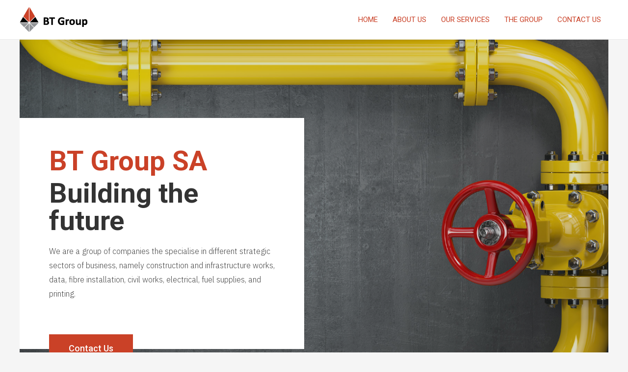

--- FILE ---
content_type: text/html; charset=UTF-8
request_url: https://btgroupsa.com/
body_size: 16941
content:
<!DOCTYPE html>
<html lang="en-US">
<head>
<meta charset="UTF-8">
<meta name="viewport" content="width=device-width, initial-scale=1">
<link rel="profile" href="https://gmpg.org/xfn/11">

<title>BT Group SA</title>
<meta name='robots' content='max-image-preview:large' />
<link rel='dns-prefetch' href='//s.w.org' />
<link rel="alternate" type="application/rss+xml" title="BT Group SA &raquo; Feed" href="https://btgroupsa.com/index.php/feed/" />
<link rel="alternate" type="application/rss+xml" title="BT Group SA &raquo; Comments Feed" href="https://btgroupsa.com/index.php/comments/feed/" />
<link rel="alternate" type="application/rss+xml" title="BT Group SA &raquo; Home Comments Feed" href="https://btgroupsa.com/index.php/home/feed/" />
		<script>
			window._wpemojiSettings = {"baseUrl":"https:\/\/s.w.org\/images\/core\/emoji\/13.0.1\/72x72\/","ext":".png","svgUrl":"https:\/\/s.w.org\/images\/core\/emoji\/13.0.1\/svg\/","svgExt":".svg","source":{"concatemoji":"https:\/\/btgroupsa.com\/wp-includes\/js\/wp-emoji-release.min.js?ver=5.7.14"}};
			!function(e,a,t){var n,r,o,i=a.createElement("canvas"),p=i.getContext&&i.getContext("2d");function s(e,t){var a=String.fromCharCode;p.clearRect(0,0,i.width,i.height),p.fillText(a.apply(this,e),0,0);e=i.toDataURL();return p.clearRect(0,0,i.width,i.height),p.fillText(a.apply(this,t),0,0),e===i.toDataURL()}function c(e){var t=a.createElement("script");t.src=e,t.defer=t.type="text/javascript",a.getElementsByTagName("head")[0].appendChild(t)}for(o=Array("flag","emoji"),t.supports={everything:!0,everythingExceptFlag:!0},r=0;r<o.length;r++)t.supports[o[r]]=function(e){if(!p||!p.fillText)return!1;switch(p.textBaseline="top",p.font="600 32px Arial",e){case"flag":return s([127987,65039,8205,9895,65039],[127987,65039,8203,9895,65039])?!1:!s([55356,56826,55356,56819],[55356,56826,8203,55356,56819])&&!s([55356,57332,56128,56423,56128,56418,56128,56421,56128,56430,56128,56423,56128,56447],[55356,57332,8203,56128,56423,8203,56128,56418,8203,56128,56421,8203,56128,56430,8203,56128,56423,8203,56128,56447]);case"emoji":return!s([55357,56424,8205,55356,57212],[55357,56424,8203,55356,57212])}return!1}(o[r]),t.supports.everything=t.supports.everything&&t.supports[o[r]],"flag"!==o[r]&&(t.supports.everythingExceptFlag=t.supports.everythingExceptFlag&&t.supports[o[r]]);t.supports.everythingExceptFlag=t.supports.everythingExceptFlag&&!t.supports.flag,t.DOMReady=!1,t.readyCallback=function(){t.DOMReady=!0},t.supports.everything||(n=function(){t.readyCallback()},a.addEventListener?(a.addEventListener("DOMContentLoaded",n,!1),e.addEventListener("load",n,!1)):(e.attachEvent("onload",n),a.attachEvent("onreadystatechange",function(){"complete"===a.readyState&&t.readyCallback()})),(n=t.source||{}).concatemoji?c(n.concatemoji):n.wpemoji&&n.twemoji&&(c(n.twemoji),c(n.wpemoji)))}(window,document,window._wpemojiSettings);
		</script>
		<style>
img.wp-smiley,
img.emoji {
	display: inline !important;
	border: none !important;
	box-shadow: none !important;
	height: 1em !important;
	width: 1em !important;
	margin: 0 .07em !important;
	vertical-align: -0.1em !important;
	background: none !important;
	padding: 0 !important;
}
</style>
	<link rel='stylesheet' id='astra-theme-css-css'  href='https://btgroupsa.com/wp-content/themes/astra/assets/css/minified/frontend.min.css?ver=3.1.2' media='all' />
<style id='astra-theme-css-inline-css'>
html{font-size:93.75%;}a,.page-title{color:#ca4127;}a:hover,a:focus{color:#939598;}body,button,input,select,textarea,.ast-button,.ast-custom-button{font-family:-apple-system,BlinkMacSystemFont,Segoe UI,Roboto,Oxygen-Sans,Ubuntu,Cantarell,Helvetica Neue,sans-serif;font-weight:inherit;font-size:15px;font-size:1rem;}blockquote{color:#000000;}.site-title{font-size:35px;font-size:2.3333333333333rem;}.ast-archive-description .ast-archive-title{font-size:40px;font-size:2.6666666666667rem;}.site-header .site-description{font-size:15px;font-size:1rem;}.entry-title{font-size:30px;font-size:2rem;}h1,.entry-content h1{font-size:40px;font-size:2.6666666666667rem;}h2,.entry-content h2{font-size:30px;font-size:2rem;}h3,.entry-content h3{font-size:25px;font-size:1.6666666666667rem;}h4,.entry-content h4{font-size:20px;font-size:1.3333333333333rem;}h5,.entry-content h5{font-size:18px;font-size:1.2rem;}h6,.entry-content h6{font-size:15px;font-size:1rem;}.ast-single-post .entry-title,.page-title{font-size:30px;font-size:2rem;}::selection{background-color:#ca4127;color:#ffffff;}body,h1,.entry-title a,.entry-content h1,h2,.entry-content h2,h3,.entry-content h3,h4,.entry-content h4,h5,.entry-content h5,h6,.entry-content h6{color:#3a3a3a;}.tagcloud a:hover,.tagcloud a:focus,.tagcloud a.current-item{color:#ffffff;border-color:#ca4127;background-color:#ca4127;}input:focus,input[type="text"]:focus,input[type="email"]:focus,input[type="url"]:focus,input[type="password"]:focus,input[type="reset"]:focus,input[type="search"]:focus,textarea:focus{border-color:#ca4127;}input[type="radio"]:checked,input[type=reset],input[type="checkbox"]:checked,input[type="checkbox"]:hover:checked,input[type="checkbox"]:focus:checked,input[type=range]::-webkit-slider-thumb{border-color:#ca4127;background-color:#ca4127;box-shadow:none;}.site-footer a:hover + .post-count,.site-footer a:focus + .post-count{background:#ca4127;border-color:#ca4127;}.single .nav-links .nav-previous,.single .nav-links .nav-next{color:#ca4127;}.entry-meta,.entry-meta *{line-height:1.45;color:#ca4127;}.entry-meta a:hover,.entry-meta a:hover *,.entry-meta a:focus,.entry-meta a:focus *,.page-links > .page-link,.page-links .page-link:hover,.post-navigation a:hover{color:#939598;}.widget-title{font-size:21px;font-size:1.4rem;color:#3a3a3a;}#cat option,.secondary .calendar_wrap thead a,.secondary .calendar_wrap thead a:visited{color:#ca4127;}.secondary .calendar_wrap #today,.ast-progress-val span{background:#ca4127;}.secondary a:hover + .post-count,.secondary a:focus + .post-count{background:#ca4127;border-color:#ca4127;}.calendar_wrap #today > a{color:#ffffff;}.page-links .page-link,.single .post-navigation a{color:#ca4127;}#secondary,#secondary button,#secondary input,#secondary select,#secondary textarea{font-size:15px;font-size:1rem;}#secondary {margin: 4em 0 2.5em;word-break: break-word;line-height: 2;}#secondary li {margin-bottom: 0.25em;}#secondary li:last-child {margin-bottom: 0;}@media (max-width: 768px) {.js_active .ast-plain-container.ast-single-post #secondary {margin-top: 1.5em;}}.ast-separate-container.ast-two-container #secondary .widget {background-color: #fff;padding: 2em;margin-bottom: 2em;}@media (min-width: 993px) {.ast-left-sidebar #secondary {padding-right: 60px;}.ast-right-sidebar #secondary {padding-left: 60px;} }@media (max-width: 993px) {.ast-right-sidebar #secondary {padding-left: 30px;}.ast-left-sidebar #secondary {padding-right: 30px;}}.wp-block-buttons.aligncenter{justify-content:center;}@media (min-width:1200px){.ast-separate-container.ast-right-sidebar .entry-content .wp-block-image.alignfull,.ast-separate-container.ast-left-sidebar .entry-content .wp-block-image.alignfull,.ast-separate-container.ast-right-sidebar .entry-content .wp-block-cover.alignfull,.ast-separate-container.ast-left-sidebar .entry-content .wp-block-cover.alignfull{margin-left:-6.67em;margin-right:-6.67em;max-width:unset;width:unset;}.ast-separate-container.ast-right-sidebar .entry-content .wp-block-image.alignwide,.ast-separate-container.ast-left-sidebar .entry-content .wp-block-image.alignwide,.ast-separate-container.ast-right-sidebar .entry-content .wp-block-cover.alignwide,.ast-separate-container.ast-left-sidebar .entry-content .wp-block-cover.alignwide{margin-left:-20px;margin-right:-20px;max-width:unset;width:unset;}}@media (min-width:1200px){.wp-block-group .has-background{padding:20px;}}@media (min-width:1200px){.ast-separate-container.ast-right-sidebar .entry-content .wp-block-group.alignwide,.ast-separate-container.ast-left-sidebar .entry-content .wp-block-group.alignwide,.ast-separate-container.ast-right-sidebar .entry-content .wp-block-cover.alignwide,.ast-separate-container.ast-left-sidebar .entry-content .wp-block-cover.alignwide{margin-left:-20px;margin-right:-20px;padding-left:20px;padding-right:20px;}.ast-separate-container.ast-right-sidebar .entry-content .wp-block-group.alignfull,.ast-separate-container.ast-left-sidebar .entry-content .wp-block-group.alignfull,.ast-separate-container.ast-right-sidebar .entry-content .wp-block-cover.alignfull,.ast-separate-container.ast-left-sidebar .entry-content .wp-block-cover.alignfull{margin-left:-6.67em;margin-right:-6.67em;padding-left:6.67em;padding-right:6.67em;}}@media (min-width:1200px){.wp-block-cover-image.alignwide .wp-block-cover__inner-container,.wp-block-cover.alignwide .wp-block-cover__inner-container,.wp-block-cover-image.alignfull .wp-block-cover__inner-container,.wp-block-cover.alignfull .wp-block-cover__inner-container{width:100%;}}.ast-plain-container.ast-no-sidebar #primary{margin-top:0;margin-bottom:0;}@media (max-width:921px){.ast-theme-transparent-header #primary,.ast-theme-transparent-header #secondary{padding:0;}}.wp-block-columns{margin-bottom:unset;}.wp-block-image.size-full{margin:2rem 0;}.wp-block-separator.has-background{padding:0;}.wp-block-gallery{margin-bottom:1.6em;}.wp-block-group{padding-top:4em;padding-bottom:4em;}.wp-block-group__inner-container .wp-block-columns:last-child,.wp-block-group__inner-container :last-child,.wp-block-table table{margin-bottom:0;}.blocks-gallery-grid{width:100%;}.wp-block-navigation-link__content{padding:5px 0;}.wp-block-group .wp-block-group .has-text-align-center,.wp-block-group .wp-block-column .has-text-align-center{max-width:100%;}.has-text-align-center{margin:0 auto;}@media (min-width:1200px){.wp-block-cover__inner-container,.alignwide .wp-block-group__inner-container,.alignfull .wp-block-group__inner-container{max-width:1200px;margin:0 auto;}.wp-block-group.alignnone,.wp-block-group.aligncenter,.wp-block-group.alignleft,.wp-block-group.alignright,.wp-block-group.alignwide,.wp-block-columns.alignwide{margin:2rem 0 1rem 0;}}@media (max-width:1200px){.wp-block-group{padding:3em;}.wp-block-group .wp-block-group{padding:1.5em;}.wp-block-columns,.wp-block-column{margin:1rem 0;}}@media (min-width:921px){.wp-block-columns .wp-block-group{padding:2em;}}@media (max-width:544px){.wp-block-cover-image .wp-block-cover__inner-container,.wp-block-cover .wp-block-cover__inner-container{width:unset;}.wp-block-cover,.wp-block-cover-image{padding:2em 0;}.wp-block-group,.wp-block-cover{padding:2em;}.wp-block-media-text__media img,.wp-block-media-text__media video{width:unset;max-width:100%;}.wp-block-media-text.has-background .wp-block-media-text__content{padding:1em;}}@media (max-width:921px){.ast-plain-container.ast-no-sidebar #primary{padding:0;}}@media (min-width:544px){.entry-content .wp-block-media-text.has-media-on-the-right .wp-block-media-text__content{padding:0 8% 0 0;}.entry-content .wp-block-media-text .wp-block-media-text__content{padding:0 0 0 8%;}.ast-plain-container .site-content .entry-content .has-custom-content-position.is-position-bottom-left > *,.ast-plain-container .site-content .entry-content .has-custom-content-position.is-position-bottom-right > *,.ast-plain-container .site-content .entry-content .has-custom-content-position.is-position-top-left > *,.ast-plain-container .site-content .entry-content .has-custom-content-position.is-position-top-right > *,.ast-plain-container .site-content .entry-content .has-custom-content-position.is-position-center-right > *,.ast-plain-container .site-content .entry-content .has-custom-content-position.is-position-center-left > *{margin:0;}}@media (max-width:544px){.entry-content .wp-block-media-text .wp-block-media-text__content{padding:8% 0;}.wp-block-media-text .wp-block-media-text__media img{width:auto;max-width:100%;}}@media (max-width:921px){.ast-separate-container .ast-article-post,.ast-separate-container .ast-article-single{padding:1.5em 2.14em;}.ast-separate-container #primary,.ast-separate-container #secondary{padding:1.5em 0;}#primary,#secondary{padding:1.5em 0;margin:0;}.ast-left-sidebar #content > .ast-container{display:flex;flex-direction:column-reverse;width:100%;}.ast-author-box img.avatar{margin:20px 0 0 0;}}@media (max-width:921px){#secondary.secondary,.ast-separate-container #secondary{padding-top:0;}.ast-separate-container.ast-right-sidebar #secondary{padding-left:1em;padding-right:1em;}.ast-separate-container.ast-two-container #secondary{padding-left:0;padding-right:0;}.ast-page-builder-template .entry-header #secondary{margin-top:1.5em;}.ast-page-builder-template #secondary{margin-top:1.5em;}.ast-separate-container.ast-two-container #secondary .widget{margin-bottom:1.5em;padding-left:1em;padding-right:1em;}.ast-separate-container.ast-right-sidebar #secondary,.ast-separate-container.ast-left-sidebar #secondary{border:0;margin-left:auto;margin-right:auto;}.ast-separate-container.ast-two-container #secondary .widget:last-child{margin-bottom:0;}}@media (max-width:921px){.ast-right-sidebar #primary{padding-right:0;}.ast-page-builder-template.ast-left-sidebar #secondary,.ast-page-builder-template.ast-right-sidebar #secondary{padding-right:20px;}.ast-page-builder-template.ast-right-sidebar #secondary,.ast-page-builder-template.ast-left-sidebar #secondary{padding-left:20px;}.ast-right-sidebar #secondary,.ast-left-sidebar #primary{padding-left:0;}.ast-left-sidebar #secondary{padding-right:0;}}@media (min-width:922px){.ast-separate-container.ast-right-sidebar #primary,.ast-separate-container.ast-left-sidebar #primary{border:0;}.search-no-results.ast-separate-container #primary{margin-bottom:4em;}}@media (min-width:922px){.ast-right-sidebar #primary{border-right:1px solid #eee;}.ast-left-sidebar #primary{border-left:1px solid #eee;}.ast-right-sidebar #secondary{border-left:1px solid #eee;margin-left:-1px;}.ast-left-sidebar #secondary{border-right:1px solid #eee;margin-right:-1px;}.ast-separate-container.ast-two-container.ast-right-sidebar #secondary{padding-left:30px;padding-right:0;}.ast-separate-container.ast-two-container.ast-left-sidebar #secondary{padding-right:30px;padding-left:0;}}.elementor-button-wrapper .elementor-button{border-style:solid;border-top-width:0;border-right-width:0;border-left-width:0;border-bottom-width:0;}body .elementor-button.elementor-size-sm,body .elementor-button.elementor-size-xs,body .elementor-button.elementor-size-md,body .elementor-button.elementor-size-lg,body .elementor-button.elementor-size-xl,body .elementor-button{border-radius:2px;padding-top:10px;padding-right:40px;padding-bottom:10px;padding-left:40px;}.elementor-button-wrapper .elementor-button{border-color:#ca4127;background-color:#ca4127;}.elementor-button-wrapper .elementor-button:hover,.elementor-button-wrapper .elementor-button:focus{color:#000000;background-color:#939598;border-color:#939598;}.wp-block-button .wp-block-button__link,.elementor-button-wrapper .elementor-button,.elementor-button-wrapper .elementor-button:visited{color:#ffffff;}.elementor-button-wrapper .elementor-button{font-family:inherit;font-weight:inherit;line-height:1;}.wp-block-button .wp-block-button__link{border-style:solid;border-top-width:0;border-right-width:0;border-left-width:0;border-bottom-width:0;border-color:#ca4127;background-color:#ca4127;color:#ffffff;font-family:inherit;font-weight:inherit;line-height:1;border-radius:2px;padding-top:10px;padding-right:40px;padding-bottom:10px;padding-left:40px;}.wp-block-button .wp-block-button__link:hover,.wp-block-button .wp-block-button__link:focus{color:#000000;background-color:#939598;border-color:#939598;}.menu-toggle,button,.ast-button,.ast-custom-button,.button,input#submit,input[type="button"],input[type="submit"],input[type="reset"]{border-style:solid;border-top-width:0;border-right-width:0;border-left-width:0;border-bottom-width:0;color:#ffffff;border-color:#ca4127;background-color:#ca4127;border-radius:2px;padding-top:10px;padding-right:40px;padding-bottom:10px;padding-left:40px;font-family:inherit;font-weight:inherit;line-height:1;}button:focus,.menu-toggle:hover,button:hover,.ast-button:hover,.ast-custom-button:hover .button:hover,.ast-custom-button:hover ,input[type=reset]:hover,input[type=reset]:focus,input#submit:hover,input#submit:focus,input[type="button"]:hover,input[type="button"]:focus,input[type="submit"]:hover,input[type="submit"]:focus{color:#000000;background-color:#939598;border-color:#939598;}@media (min-width:921px){.ast-container{max-width:100%;}}@media (min-width:544px){.ast-container{max-width:100%;}}@media (max-width:544px){.ast-separate-container .ast-article-post,.ast-separate-container .ast-article-single{padding:1.5em 1em;}.ast-separate-container #content .ast-container{padding-left:0.54em;padding-right:0.54em;}.ast-separate-container .ast-archive-description{padding:1.5em 1em;}.ast-search-menu-icon.ast-dropdown-active .search-field{width:170px;}}@media (max-width:921px){.ast-mobile-header-stack .main-header-bar .ast-search-menu-icon{display:inline-block;}.ast-header-break-point.ast-header-custom-item-outside .ast-mobile-header-stack .main-header-bar .ast-search-icon{margin:0;}}@media (max-width:921px){.ast-archive-description .ast-archive-title{font-size:40px;}.entry-title{font-size:30px;}h1,.entry-content h1{font-size:30px;}h2,.entry-content h2{font-size:25px;}h3,.entry-content h3{font-size:20px;}.ast-single-post .entry-title,.page-title{font-size:30px;}}@media (max-width:544px){.ast-archive-description .ast-archive-title{font-size:40px;}.entry-title{font-size:30px;}h1,.entry-content h1{font-size:30px;}h2,.entry-content h2{font-size:25px;}h3,.entry-content h3{font-size:20px;}.ast-single-post .entry-title,.page-title{font-size:30px;}}@media (max-width:921px){html{font-size:85.5%;}}@media (max-width:544px){html{font-size:85.5%;}}@media (min-width:922px){.ast-container{max-width:1240px;}}@font-face {font-family: "Astra";src: url(https://btgroupsa.com/wp-content/themes/astra/assets/fonts/astra.woff) format("woff"),url(https://btgroupsa.com/wp-content/themes/astra/assets/fonts/astra.ttf) format("truetype"),url(https://btgroupsa.com/wp-content/themes/astra/assets/fonts/astra.svg#astra) format("svg");font-weight: normal;font-style: normal;font-display: fallback;}@media (min-width:922px){.main-header-menu .sub-menu .menu-item.ast-left-align-sub-menu:hover > .sub-menu,.main-header-menu .sub-menu .menu-item.ast-left-align-sub-menu.focus > .sub-menu{margin-left:-0px;}}.ast-breadcrumbs .trail-browse,.ast-breadcrumbs .trail-items,.ast-breadcrumbs .trail-items li{display:inline-block;margin:0;padding:0;border:none;background:inherit;text-indent:0;}.ast-breadcrumbs .trail-browse{font-size:inherit;font-style:inherit;font-weight:inherit;color:inherit;}.ast-breadcrumbs .trail-items{list-style:none;}.trail-items li::after{padding:0 0.3em;content:"\00bb";}.trail-items li:last-of-type::after{display:none;}@media (max-width:921px){.ast-builder-grid-row-container.ast-builder-grid-row-tablet-6-equal .ast-builder-grid-row{grid-template-columns:repeat( 6,1fr );}.ast-builder-grid-row-container.ast-builder-grid-row-tablet-5-equal .ast-builder-grid-row{grid-template-columns:repeat( 5,1fr );}.ast-builder-grid-row-container.ast-builder-grid-row-tablet-4-equal .ast-builder-grid-row{grid-template-columns:repeat( 4,1fr );}.ast-builder-grid-row-container.ast-builder-grid-row-tablet-4-lheavy .ast-builder-grid-row{grid-template-columns:2fr 1fr 1fr 1fr;}.ast-builder-grid-row-container.ast-builder-grid-row-tablet-4-rheavy .ast-builder-grid-row{grid-template-columns:1fr 1fr 1fr 2fr;}.ast-builder-grid-row-container.ast-builder-grid-row-tablet-3-equal .ast-builder-grid-row{grid-template-columns:repeat( 3,1fr );}.ast-builder-grid-row-container.ast-builder-grid-row-tablet-3-lheavy .ast-builder-grid-row{grid-template-columns:2fr 1fr 1fr;}.ast-builder-grid-row-container.ast-builder-grid-row-tablet-3-rheavy .ast-builder-grid-row{grid-template-columns:1fr 1fr 2fr;}.ast-builder-grid-row-container.ast-builder-grid-row-tablet-3-cheavy .ast-builder-grid-row{grid-template-columns:1fr 2fr 1fr;}.ast-builder-grid-row-container.ast-builder-grid-row-tablet-3-cwide .ast-builder-grid-row{grid-template-columns:1fr 3fr 1fr;}.ast-builder-grid-row-container.ast-builder-grid-row-tablet-3-firstrow .ast-builder-grid-row{grid-template-columns:1fr 1fr;}.ast-builder-grid-row-container.ast-builder-grid-row-tablet-3-firstrow .ast-builder-grid-row > *:first-child{grid-column:1 / -1;}.ast-builder-grid-row-container.ast-builder-grid-row-tablet-3-lastrow .ast-builder-grid-row{grid-template-columns:1fr 1fr;}.ast-builder-grid-row-container.ast-builder-grid-row-tablet-3-lastrow .ast-builder-grid-row > *:last-child{grid-column:1 / -1;}.ast-builder-grid-row-container.ast-builder-grid-row-tablet-2-equal .ast-builder-grid-row{grid-template-columns:repeat( 2,1fr );}.ast-builder-grid-row-container.ast-builder-grid-row-tablet-2-lheavy .ast-builder-grid-row{grid-template-columns:2fr 1fr;}.ast-builder-grid-row-container.ast-builder-grid-row-tablet-2-rheavy .ast-builder-grid-row{grid-template-columns:1fr 2fr;}.ast-builder-grid-row-container.ast-builder-grid-row-tablet-full .ast-builder-grid-row{grid-template-columns:1fr;}}@media (max-width:544px){.ast-builder-grid-row-container.ast-builder-grid-row-mobile-6-equal .ast-builder-grid-row{grid-template-columns:repeat( 6,1fr );}.ast-builder-grid-row-container.ast-builder-grid-row-mobile-5-equal .ast-builder-grid-row{grid-template-columns:repeat( 5,1fr );}.ast-builder-grid-row-container.ast-builder-grid-row-mobile-4-equal .ast-builder-grid-row{grid-template-columns:repeat( 4,1fr );}.ast-builder-grid-row-container.ast-builder-grid-row-mobile-4-lheavy .ast-builder-grid-row{grid-template-columns:2fr 1fr 1fr 1fr;}.ast-builder-grid-row-container.ast-builder-grid-row-mobile-4-rheavy .ast-builder-grid-row{grid-template-columns:1fr 1fr 1fr 2fr;}.ast-builder-grid-row-container.ast-builder-grid-row-mobile-3-equal .ast-builder-grid-row{grid-template-columns:repeat( 3,1fr );}.ast-builder-grid-row-container.ast-builder-grid-row-mobile-3-lheavy .ast-builder-grid-row{grid-template-columns:2fr 1fr 1fr;}.ast-builder-grid-row-container.ast-builder-grid-row-mobile-3-rheavy .ast-builder-grid-row{grid-template-columns:1fr 1fr 2fr;}.ast-builder-grid-row-container.ast-builder-grid-row-mobile-3-cheavy .ast-builder-grid-row{grid-template-columns:1fr 2fr 1fr;}.ast-builder-grid-row-container.ast-builder-grid-row-mobile-3-cwide .ast-builder-grid-row{grid-template-columns:1fr 3fr 1fr;}.ast-builder-grid-row-container.ast-builder-grid-row-mobile-3-firstrow .ast-builder-grid-row{grid-template-columns:1fr 1fr;}.ast-builder-grid-row-container.ast-builder-grid-row-mobile-3-firstrow .ast-builder-grid-row > *:first-child{grid-column:1 / -1;}.ast-builder-grid-row-container.ast-builder-grid-row-mobile-3-lastrow .ast-builder-grid-row{grid-template-columns:1fr 1fr;}.ast-builder-grid-row-container.ast-builder-grid-row-mobile-3-lastrow .ast-builder-grid-row > *:last-child{grid-column:1 / -1;}.ast-builder-grid-row-container.ast-builder-grid-row-mobile-2-equal .ast-builder-grid-row{grid-template-columns:repeat( 2,1fr );}.ast-builder-grid-row-container.ast-builder-grid-row-mobile-2-lheavy .ast-builder-grid-row{grid-template-columns:2fr 1fr;}.ast-builder-grid-row-container.ast-builder-grid-row-mobile-2-rheavy .ast-builder-grid-row{grid-template-columns:1fr 2fr;}.ast-builder-grid-row-container.ast-builder-grid-row-mobile-full .ast-builder-grid-row{grid-template-columns:1fr;}}.ast-builder-layout-element[data-section="title_tagline"]{display:flex;}@media (max-width:921px){.ast-header-break-point .ast-builder-layout-element[data-section="title_tagline"]{display:flex;}}@media (max-width:544px){.ast-header-break-point .ast-builder-layout-element[data-section="title_tagline"]{display:flex;}}.ast-builder-menu-1{font-family:inherit;font-weight:inherit;}.ast-builder-menu-1 .sub-menu,.ast-builder-menu-1 .inline-on-mobile .sub-menu{border-top-width:2px;border-bottom-width:0;border-right-width:0;border-left-width:0;border-color:#231f20;border-style:solid;border-radius:0;}.ast-builder-menu-1 .main-header-menu > .menu-item > .sub-menu,.ast-builder-menu-1 .main-header-menu > .menu-item > .astra-full-megamenu-wrapper{margin-top:0;}.ast-desktop .ast-builder-menu-1 .main-header-menu > .menu-item > .sub-menu:before,.ast-desktop .ast-builder-menu-1 .main-header-menu > .menu-item > .astra-full-megamenu-wrapper:before{height:calc( 0px + 5px );}.ast-desktop .ast-builder-menu-1 .menu-item .sub-menu .menu-link{border-style:none;}@media (max-width:921px){.ast-header-break-point .ast-builder-menu-1 .menu-item.menu-item-has-children > .ast-menu-toggle{top:0;}.ast-builder-menu-1 .menu-item-has-children > .menu-link:after{content:unset;}}@media (max-width:544px){.ast-header-break-point .ast-builder-menu-1 .menu-item.menu-item-has-children > .ast-menu-toggle{top:0;}}.ast-builder-menu-1{display:flex;}@media (max-width:921px){.ast-header-break-point .ast-builder-menu-1{display:flex;}}@media (max-width:544px){.ast-header-break-point .ast-builder-menu-1{display:flex;}}.site-below-footer-wrap[data-section="section-below-footer-builder"]{background-color:#eeeeee;;min-height:80px;}.site-below-footer-wrap[data-section="section-below-footer-builder"] .ast-builder-grid-row{max-width:1200px;margin-left:auto;margin-right:auto;}.site-below-footer-wrap[data-section="section-below-footer-builder"] .ast-builder-grid-row,.site-below-footer-wrap[data-section="section-below-footer-builder"] .site-footer-section{align-items:flex-start;}.site-below-footer-wrap[data-section="section-below-footer-builder"].ast-footer-row-inline .site-footer-section{display:flex;margin-bottom:0;}@media (max-width:921px){.site-below-footer-wrap[data-section="section-below-footer-builder"].ast-footer-row-tablet-inline .site-footer-section{display:flex;margin-bottom:0;}.site-below-footer-wrap[data-section="section-below-footer-builder"].ast-footer-row-tablet-stack .site-footer-section{display:block;margin-bottom:10px;}}@media (max-width:544px){.site-below-footer-wrap[data-section="section-below-footer-builder"].ast-footer-row-mobile-inline .site-footer-section{display:flex;margin-bottom:0;}.site-below-footer-wrap[data-section="section-below-footer-builder"].ast-footer-row-mobile-stack .site-footer-section{display:block;margin-bottom:10px;}}.site-below-footer-wrap[data-section="section-below-footer-builder"]{display:grid;}@media (max-width:921px){.ast-header-break-point .site-below-footer-wrap[data-section="section-below-footer-builder"]{display:grid;}}@media (max-width:544px){.ast-header-break-point .site-below-footer-wrap[data-section="section-below-footer-builder"]{display:grid;}}.ast-footer-copyright{text-align:center;}.ast-footer-copyright {color:#3a3a3a;}@media (max-width:921px){.ast-footer-copyright{text-align:center;}}@media (max-width:544px){.ast-footer-copyright{text-align:center;}}.ast-footer-copyright.ast-builder-layout-element{display:flex;}@media (max-width:921px){.ast-header-break-point .ast-footer-copyright.ast-builder-layout-element{display:flex;}}@media (max-width:544px){.ast-header-break-point .ast-footer-copyright.ast-builder-layout-element{display:flex;}}.elementor-widget-heading .elementor-heading-title{margin:0;}.elementor-post.elementor-grid-item.hentry{margin-bottom:0;}.woocommerce div.product .elementor-element.elementor-products-grid .related.products ul.products li.product,.elementor-element .elementor-wc-products .woocommerce[class*='columns-'] ul.products li.product{width:auto;margin:0;float:none;}.ast-left-sidebar .elementor-section.elementor-section-stretched,.ast-right-sidebar .elementor-section.elementor-section-stretched{max-width:100%;left:0 !important;}.ast-header-break-point .main-header-bar{border-bottom-width:1px;}@media (min-width:922px){.main-header-bar{border-bottom-width:1px;}}@media (min-width:922px){#primary{width:70%;}#secondary{width:30%;}}.ast-safari-browser-less-than-11 .main-header-menu .menu-item, .ast-safari-browser-less-than-11 .main-header-bar .ast-masthead-custom-menu-items{display:block;}.main-header-menu .menu-item, .main-header-bar .ast-masthead-custom-menu-items{-js-display:flex;display:flex;-webkit-box-pack:center;-webkit-justify-content:center;-moz-box-pack:center;-ms-flex-pack:center;justify-content:center;-webkit-box-orient:vertical;-webkit-box-direction:normal;-webkit-flex-direction:column;-moz-box-orient:vertical;-moz-box-direction:normal;-ms-flex-direction:column;flex-direction:column;}.main-header-menu > .menu-item > .menu-link{height:100%;-webkit-box-align:center;-webkit-align-items:center;-moz-box-align:center;-ms-flex-align:center;align-items:center;-js-display:flex;display:flex;}.ast-primary-menu-disabled .main-header-bar .ast-masthead-custom-menu-items{flex:unset;}.ast-mobile-popup-drawer.active .ast-mobile-popup-inner{background-color:#ffffff;;color:#3a3a3a;}.ast-mobile-header-wrap .ast-mobile-header-content{background-color:#ffffff;;}.ast-mobile-popup-content > *, .ast-mobile-header-content > *{padding-top:0;padding-bottom:0;}@media (max-width:921px){.content-align-flex-start .ast-builder-layout-element{justify-content:flex-start;}.content-align-flex-start .main-header-menu{text-align:left;}}.ast-mobile-header-wrap .ast-primary-header-bar,.ast-primary-header-bar .site-primary-header-wrap{min-height:70px;}.ast-desktop .ast-primary-header-bar .main-header-menu > .menu-item{line-height:70px;}@media (max-width:921px){#masthead .ast-mobile-header-wrap .ast-above-header-bar,#masthead .ast-mobile-header-wrap .ast-primary-header-bar,#masthead .ast-mobile-header-wrap .ast-below-header-bar{padding-left:20px;padding-right:20px;}}.ast-header-break-point .ast-primary-header-bar{border-bottom-width:1px;border-bottom-color:#eaeaea;border-bottom-style:solid;}@media (min-width:922px){.ast-primary-header-bar{border-bottom-width:1px;border-bottom-color:#eaeaea;border-bottom-style:solid;}}.ast-primary-header-bar{background-color:#ffffff;;}.ast-primary-header-bar{display:block;}@media (max-width:921px){.ast-header-break-point .ast-primary-header-bar{display:grid;}}@media (max-width:544px){.ast-header-break-point .ast-primary-header-bar{display:grid;}}[data-section="section-header-mobile-trigger"] .ast-button-wrap .ast-mobile-menu-trigger-minimal{color:#ca4127;border:none;background:transparent;}[data-section="section-header-mobile-trigger"] .ast-button-wrap .mobile-menu-toggle-icon .ast-mobile-svg{width:20px;height:20px;fill:#ca4127;}[data-section="section-header-mobile-trigger"] .ast-button-wrap .mobile-menu-wrap .mobile-menu{color:#ca4127;}@media (max-width:921px){.ast-builder-menu-mobile .main-navigation .menu-item > .menu-link{font-family:inherit;font-weight:inherit;}.ast-builder-menu-mobile .main-navigation .menu-item.menu-item-has-children > .ast-menu-toggle{top:0;}.ast-builder-menu-mobile .main-navigation .menu-item-has-children > .menu-link:after{content:unset;}.ast-header-break-point .ast-builder-menu-mobile .main-header-menu, .ast-header-break-point .ast-builder-menu-mobile .main-navigation .menu-item .menu-link, .ast-header-break-point .ast-builder-menu-mobile .main-navigation .menu-item .sub-menu .menu-link{border-style:none;}}@media (max-width:544px){.ast-builder-menu-mobile .main-navigation .menu-item.menu-item-has-children > .ast-menu-toggle{top:0;}}.ast-builder-menu-mobile .main-navigation{display:block;}@media (max-width:921px){.ast-header-break-point .ast-builder-menu-mobile .main-navigation{display:block;}}@media (max-width:544px){.ast-header-break-point .ast-builder-menu-mobile .main-navigation{display:block;}}
</style>
<link rel='stylesheet' id='astra-menu-animation-css'  href='https://btgroupsa.com/wp-content/themes/astra/assets/css/minified/menu-animation.min.css?ver=3.1.2' media='all' />
<link rel='stylesheet' id='wp-block-library-css'  href='https://btgroupsa.com/wp-includes/css/dist/block-library/style.min.css?ver=5.7.14' media='all' />
<link rel='stylesheet' id='contact-form-7-css'  href='https://btgroupsa.com/wp-content/plugins/contact-form-7/includes/css/styles.css?ver=5.3.2' media='all' />
<link rel='stylesheet' id='astra-contact-form-7-css'  href='https://btgroupsa.com/wp-content/themes/astra/assets/css/minified/compatibility/contact-form-7.min.css?ver=3.1.2' media='all' />
<link rel='stylesheet' id='elementor-icons-ekiticons-css'  href='https://btgroupsa.com/wp-content/plugins/elementskit-lite/modules/controls/assets/css/ekiticons.css?ver=5.9.0' media='all' />
<link rel='stylesheet' id='elementor-icons-css'  href='https://btgroupsa.com/wp-content/plugins/elementor/assets/lib/eicons/css/elementor-icons.min.css?ver=5.6.2' media='all' />
<link rel='stylesheet' id='elementor-animations-css'  href='https://btgroupsa.com/wp-content/plugins/elementor/assets/lib/animations/animations.min.css?ver=2.9.7' media='all' />
<link rel='stylesheet' id='elementor-frontend-css'  href='https://btgroupsa.com/wp-content/plugins/elementor/assets/css/frontend.min.css?ver=2.9.7' media='all' />
<link rel='stylesheet' id='elementor-pro-css'  href='https://btgroupsa.com/wp-content/plugins/elementor-pro/assets/css/frontend.min.css?ver=2.9.3' media='all' />
<link rel='stylesheet' id='elementskit-css-widgetarea-control-editor-css'  href='https://btgroupsa.com/wp-content/plugins/elementskit-lite/modules/controls/assets/css/widgetarea-editor.css?ver=2.1.2' media='all' />
<link rel='stylesheet' id='elementor-post-7-css'  href='https://btgroupsa.com/wp-content/uploads/elementor/css/post-7.css?ver=1610999415' media='all' />
<link rel='stylesheet' id='elementor-post-2-css'  href='https://btgroupsa.com/wp-content/uploads/elementor/css/post-2.css?ver=1613828854' media='all' />
<link rel='stylesheet' id='ekit-widget-styles-css'  href='https://btgroupsa.com/wp-content/plugins/elementskit-lite/widgets/init/assets/css/widget-styles.css?ver=2.1.2' media='all' />
<link rel='stylesheet' id='ekit-responsive-css'  href='https://btgroupsa.com/wp-content/plugins/elementskit-lite/widgets/init/assets/css/responsive.css?ver=2.1.2' media='all' />
<link rel='stylesheet' id='google-fonts-1-css'  href='https://fonts.googleapis.com/css?family=Roboto%3A100%2C100italic%2C200%2C200italic%2C300%2C300italic%2C400%2C400italic%2C500%2C500italic%2C600%2C600italic%2C700%2C700italic%2C800%2C800italic%2C900%2C900italic%7CRoboto+Slab%3A100%2C100italic%2C200%2C200italic%2C300%2C300italic%2C400%2C400italic%2C500%2C500italic%2C600%2C600italic%2C700%2C700italic%2C800%2C800italic%2C900%2C900italic%7CIBM+Plex+Sans%3A100%2C100italic%2C200%2C200italic%2C300%2C300italic%2C400%2C400italic%2C500%2C500italic%2C600%2C600italic%2C700%2C700italic%2C800%2C800italic%2C900%2C900italic&#038;ver=5.7.14' media='all' />
<link rel='stylesheet' id='elementor-icons-shared-0-css'  href='https://btgroupsa.com/wp-content/plugins/elementor/assets/lib/font-awesome/css/fontawesome.min.css?ver=5.12.0' media='all' />
<link rel='stylesheet' id='elementor-icons-fa-solid-css'  href='https://btgroupsa.com/wp-content/plugins/elementor/assets/lib/font-awesome/css/solid.min.css?ver=5.12.0' media='all' />
<!--[if IE]>
<script src='https://btgroupsa.com/wp-content/themes/astra/assets/js/minified/flexibility.min.js?ver=3.1.2' id='astra-flexibility-js'></script>
<script id='astra-flexibility-js-after'>
flexibility(document.documentElement);
</script>
<![endif]-->
<script src='https://btgroupsa.com/wp-includes/js/jquery/jquery.min.js?ver=3.5.1' id='jquery-core-js'></script>
<script src='https://btgroupsa.com/wp-includes/js/jquery/jquery-migrate.min.js?ver=3.3.2' id='jquery-migrate-js'></script>
<link rel="https://api.w.org/" href="https://btgroupsa.com/index.php/wp-json/" /><link rel="alternate" type="application/json" href="https://btgroupsa.com/index.php/wp-json/wp/v2/pages/2" /><link rel="EditURI" type="application/rsd+xml" title="RSD" href="https://btgroupsa.com/xmlrpc.php?rsd" />
<link rel="wlwmanifest" type="application/wlwmanifest+xml" href="https://btgroupsa.com/wp-includes/wlwmanifest.xml" /> 
<meta name="generator" content="WordPress 5.7.14" />
<link rel="canonical" href="https://btgroupsa.com/" />
<link rel='shortlink' href='https://btgroupsa.com/' />
<link rel="alternate" type="application/json+oembed" href="https://btgroupsa.com/index.php/wp-json/oembed/1.0/embed?url=https%3A%2F%2Fbtgroupsa.com%2F" />
<link rel="alternate" type="text/xml+oembed" href="https://btgroupsa.com/index.php/wp-json/oembed/1.0/embed?url=https%3A%2F%2Fbtgroupsa.com%2F&#038;format=xml" />
<style id="mystickymenu" type="text/css">#mysticky-nav { width:100%; position: static; }#mysticky-nav.wrapfixed { position:fixed; left: 0px; margin-top:0px;  z-index: 99990; -webkit-transition: 0.3s; -moz-transition: 0.3s; -o-transition: 0.3s; transition: 0.3s; -ms-filter:"progid:DXImageTransform.Microsoft.Alpha(Opacity=90)"; filter: alpha(opacity=90); opacity:0.9; background-color: #f7f5e7;}#mysticky-nav.wrapfixed .myfixed{ background-color: #f7f5e7; position: relative;top: auto;left: auto;right: auto;}#mysticky-nav .myfixed { margin:0 auto; float:none; border:0px; background:none; max-width:100%; }</style>			<style type="text/css">
																															</style>
			<link rel="pingback" href="https://btgroupsa.com/xmlrpc.php">
<link rel="icon" href="https://btgroupsa.com/wp-content/uploads/2021/01/cropped-BT-Group-Icon-32x32.png" sizes="32x32" />
<link rel="icon" href="https://btgroupsa.com/wp-content/uploads/2021/01/cropped-BT-Group-Icon-192x192.png" sizes="192x192" />
<link rel="apple-touch-icon" href="https://btgroupsa.com/wp-content/uploads/2021/01/cropped-BT-Group-Icon-180x180.png" />
<meta name="msapplication-TileImage" content="https://btgroupsa.com/wp-content/uploads/2021/01/cropped-BT-Group-Icon-270x270.png" />
</head>

<body itemtype='https://schema.org/WebPage' itemscope='itemscope' class="home page-template page-template-elementor_header_footer page page-id-2 wp-custom-logo ast-single-post ast-inherit-site-logo-transparent astra-hfb-header ast-desktop ast-separate-container ast-right-sidebar astra-3.1.2 elementor-default elementor-template-full-width elementor-kit-7 elementor-page elementor-page-2">
<div 
class="hfeed site" id="page">
	<a class="skip-link screen-reader-text" href="#content">Skip to content</a>
			<header
		class="site-header ast-primary-submenu-animation-fade header-main-layout-1 ast-primary-menu-enabled ast-logo-title-inline ast-hide-custom-menu-mobile ast-builder-menu-toggle-icon ast-mobile-header-inline" id="masthead" itemtype="https://schema.org/WPHeader" itemscope="itemscope" itemid="#masthead"		>
			<div id="ast-desktop-header">
		<div class="ast-main-header-wrap main-header-bar-wrap ">
		<div class="ast-primary-header-bar ast-primary-header main-header-bar ast-builder-grid-row-container site-header-focus-item" data-section="section-primary-header-builder">
						<div class="site-primary-header-wrap ast-builder-grid-row-container site-header-focus-item ast-container" data-section="section-primary-header-builder">
				<div class="ast-builder-grid-row ast-builder-grid-row-has-sides ast-builder-grid-row-no-center">
											<div class="site-header-primary-section-left site-header-section ast-flex site-header-section-left">
									<div class="ast-builder-layout-element ast-flex site-header-focus-item" data-section="title_tagline">
											<div
				class="site-branding ast-site-identity" itemtype="https://schema.org/Organization" itemscope="itemscope"				>
					<span class="site-logo-img"><a href="https://btgroupsa.com/" class="custom-logo-link" rel="home" aria-current="page"><img width="139" height="50" src="https://btgroupsa.com/wp-content/uploads/2021/01/cropped-cropped-BT-Group-Logo.png" class="custom-logo" alt="BT Group SA" /></a></span>				</div>
			<!-- .site-branding -->
					</div>
								</div>
																									<div class="site-header-primary-section-right site-header-section ast-flex ast-grid-right-section">
										<div class="ast-builder-menu-1 ast-builder-menu ast-flex ast-builder-menu-1-focus-item ast-builder-layout-element site-header-focus-item" data-section="section-hb-menu-1">
			<div class="ast-main-header-bar-alignment"><div class="main-header-bar-navigation"><nav class="ast-flex-grow-1 navigation-accessibility site-header-focus-item" id="site-navigation" aria-label="Site Navigation" itemtype="https://schema.org/SiteNavigationElement" itemscope="itemscope"><div class="main-navigation ast-inline-flex"><ul id="ast-hf-menu-1" class="main-header-menu ast-nav-menu ast-flex  submenu-with-border astra-menu-animation-fade  ast-menu-hover-style-underline  stack-on-mobile"><li id="menu-item-124" class="menu-item menu-item-type-post_type menu-item-object-page menu-item-home current-menu-item page_item page-item-2 current_page_item menu-item-124"><a href="https://btgroupsa.com/" aria-current="page" class="menu-link">HOME</a></li>
<li id="menu-item-123" class="menu-item menu-item-type-custom menu-item-object-custom menu-item-123"><a href="#about" class="menu-link">ABOUT US</a></li>
<li id="menu-item-125" class="menu-item menu-item-type-custom menu-item-object-custom menu-item-125"><a href="#services" class="menu-link">OUR SERVICES</a></li>
<li id="menu-item-126" class="menu-item menu-item-type-custom menu-item-object-custom menu-item-126"><a href="#group" class="menu-link">THE GROUP</a></li>
<li id="menu-item-127" class="menu-item menu-item-type-custom menu-item-object-custom menu-item-127"><a href="#contact" class="menu-link">CONTACT US</a></li>
</ul></div></nav></div></div>		</div>
									</div>
												</div>
					</div>
								</div>
			</div>
	</div> <!-- Main Header Bar Wrap -->
<div id="ast-mobile-header" class="ast-mobile-header-wrap " data-type="off-canvas">
		<div class="ast-main-header-wrap main-header-bar-wrap" >
		<div class="ast-primary-header-bar ast-primary-header main-header-bar site-primary-header-wrap site-header-focus-item ast-builder-grid-row-layout-default ast-builder-grid-row-tablet-layout-default ast-builder-grid-row-mobile-layout-default" data-section="section-primary-header-builder">
									<div class="ast-builder-grid-row ast-builder-grid-row-has-sides ast-builder-grid-row-no-center">
													<div class="site-header-primary-section-left site-header-section ast-flex site-header-section-left">
										<div class="ast-builder-layout-element ast-flex site-header-focus-item" data-section="title_tagline">
											<div
				class="site-branding ast-site-identity" itemtype="https://schema.org/Organization" itemscope="itemscope"				>
					<span class="site-logo-img"><a href="https://btgroupsa.com/" class="custom-logo-link" rel="home" aria-current="page"><img width="139" height="50" src="https://btgroupsa.com/wp-content/uploads/2021/01/cropped-cropped-BT-Group-Logo.png" class="custom-logo" alt="BT Group SA" /></a></span>				</div>
			<!-- .site-branding -->
					</div>
									</div>
																									<div class="site-header-primary-section-right site-header-section ast-flex ast-grid-right-section">
										<div class="ast-builder-layout-element ast-flex site-header-focus-item" data-section="section-header-mobile-trigger">
						<div class="ast-button-wrap">
				<button type="button" class="menu-toggle main-header-menu-toggle ast-mobile-menu-trigger-minimal"  aria-expanded="false">
					<span class="screen-reader-text">Main Menu</span>
					<span class="mobile-menu-toggle-icon">
						<span class="ahfb-svg-iconset ast-inline-flex svg-baseline"><svg aria-labelledby='menu' class='ast-mobile-svg ast-menu-svg' fill='currentColor' version='1.1' xmlns='http://www.w3.org/2000/svg' width='24' height='24' viewBox='0 0 24 24'><path d='M3 13h18c0.552 0 1-0.448 1-1s-0.448-1-1-1h-18c-0.552 0-1 0.448-1 1s0.448 1 1 1zM3 7h18c0.552 0 1-0.448 1-1s-0.448-1-1-1h-18c-0.552 0-1 0.448-1 1s0.448 1 1 1zM3 19h18c0.552 0 1-0.448 1-1s-0.448-1-1-1h-18c-0.552 0-1 0.448-1 1s0.448 1 1 1z'></path></svg></span><span class="ahfb-svg-iconset ast-inline-flex svg-baseline"><svg aria-labelledby='menu-toggle-close' class='ast-mobile-svg ast-close-svg' fill='currentColor' version='1.1' xmlns='http://www.w3.org/2000/svg' width='24' height='24' viewBox='0 0 24 24'><path d='M5.293 6.707l5.293 5.293-5.293 5.293c-0.391 0.391-0.391 1.024 0 1.414s1.024 0.391 1.414 0l5.293-5.293 5.293 5.293c0.391 0.391 1.024 0.391 1.414 0s0.391-1.024 0-1.414l-5.293-5.293 5.293-5.293c0.391-0.391 0.391-1.024 0-1.414s-1.024-0.391-1.414 0l-5.293 5.293-5.293-5.293c-0.391-0.391-1.024-0.391-1.414 0s-0.391 1.024 0 1.414z'></path></svg></span>					</span>
									</button>
			</div>
					</div>
									</div>
											</div>
						</div>
	</div>
	</div>
		</header><!-- #masthead -->
			<div id="content" class="site-content">
		<div class="ast-container">
				<div data-elementor-type="wp-page" data-elementor-id="2" class="elementor elementor-2" data-elementor-settings="[]">
			<div class="elementor-inner">
				<div class="elementor-section-wrap">
							<section class="elementor-element elementor-element-656708ad elementor-section-boxed elementor-section-height-default elementor-section-height-default elementor-section elementor-top-section" data-id="656708ad" data-element_type="section" id="home" data-settings="{&quot;background_background&quot;:&quot;slideshow&quot;,&quot;background_slideshow_ken_burns&quot;:&quot;yes&quot;,&quot;background_slideshow_gallery&quot;:[{&quot;id&quot;:128,&quot;url&quot;:&quot;https:\/\/btgroupsa.com\/wp-content\/uploads\/2021\/01\/BT_Group_Banner_1.jpg&quot;},{&quot;id&quot;:132,&quot;url&quot;:&quot;https:\/\/btgroupsa.com\/wp-content\/uploads\/2021\/01\/BT_Group_Banner_2-1.jpg&quot;},{&quot;id&quot;:130,&quot;url&quot;:&quot;https:\/\/btgroupsa.com\/wp-content\/uploads\/2021\/01\/BT_Group_Banner_3.jpg&quot;}],&quot;background_slideshow_loop&quot;:&quot;yes&quot;,&quot;background_slideshow_slide_duration&quot;:5000,&quot;background_slideshow_slide_transition&quot;:&quot;fade&quot;,&quot;background_slideshow_transition_duration&quot;:500,&quot;background_slideshow_ken_burns_zoom_direction&quot;:&quot;in&quot;,&quot;ekit_has_onepagescroll_dot&quot;:&quot;yes&quot;}">
							<div class="elementor-background-overlay"></div>
							<div class="elementor-container elementor-column-gap-no">
				<div class="elementor-row">
				<div class="elementor-element elementor-element-3b867f40 elementor-column elementor-col-50 elementor-top-column" data-id="3b867f40" data-element_type="column">
			<div class="elementor-column-wrap  elementor-element-populated">
					<div class="elementor-widget-wrap">
				<section class="elementor-element elementor-element-65cf1ab6 elementor-section-boxed elementor-section-height-default elementor-section-height-default elementor-section elementor-inner-section" data-id="65cf1ab6" data-element_type="section" data-settings="{&quot;ekit_has_onepagescroll_dot&quot;:&quot;yes&quot;}">
						<div class="elementor-container elementor-column-gap-no">
				<div class="elementor-row">
				<div class="elementor-element elementor-element-6fa8ef06 elementor-column elementor-col-100 elementor-inner-column" data-id="6fa8ef06" data-element_type="column" data-settings="{&quot;background_background&quot;:&quot;classic&quot;}">
			<div class="elementor-column-wrap  elementor-element-populated">
					<div class="elementor-widget-wrap">
				<div class="elementor-element elementor-element-586d3a1b elementor-widget elementor-widget-heading" data-id="586d3a1b" data-element_type="widget" data-widget_type="heading.default">
				<div class="elementor-widget-container">
			<h2 class="elementor-heading-title elementor-size-default">BT Group SA</h2>		</div>
				</div>
				<div class="elementor-element elementor-element-5f6274c6 elementor-widget elementor-widget-heading" data-id="5f6274c6" data-element_type="widget" data-widget_type="heading.default">
				<div class="elementor-widget-container">
			<h2 class="elementor-heading-title elementor-size-default">Building the future</h2>		</div>
				</div>
				<div class="elementor-element elementor-element-559977a9 elementor-hidden-phone elementor-widget elementor-widget-text-editor" data-id="559977a9" data-element_type="widget" data-widget_type="text-editor.default">
				<div class="elementor-widget-container">
					<div class="elementor-text-editor elementor-clearfix"><p>We are a group of companies the specialise in different strategic sectors of business, namely construction and infrastructure works, data, fibre installation, civil works, electrical, fuel supplies, and printing.</p></div>
				</div>
				</div>
						</div>
			</div>
		</div>
						</div>
			</div>
		</section>
				<div class="elementor-element elementor-element-fe596d7 elementor-align-left elementor-widget elementor-widget-button" data-id="fe596d7" data-element_type="widget" data-widget_type="button.default">
				<div class="elementor-widget-container">
					<div class="elementor-button-wrapper">
			<a href="#contact" class="elementor-button-link elementor-button elementor-size-lg" role="button">
						<span class="elementor-button-content-wrapper">
						<span class="elementor-button-text">Contact Us</span>
		</span>
					</a>
		</div>
				</div>
				</div>
						</div>
			</div>
		</div>
				<div class="elementor-element elementor-element-61b75748 elementor-hidden-phone elementor-column elementor-col-50 elementor-top-column" data-id="61b75748" data-element_type="column">
			<div class="elementor-column-wrap">
					<div class="elementor-widget-wrap">
						</div>
			</div>
		</div>
						</div>
			</div>
		</section>
				<section class="elementor-element elementor-element-5b300e50 elementor-section-boxed elementor-section-height-default elementor-section-height-default elementor-section elementor-top-section" data-id="5b300e50" data-element_type="section" id="about" data-settings="{&quot;background_background&quot;:&quot;classic&quot;,&quot;ekit_has_onepagescroll_dot&quot;:&quot;yes&quot;}">
						<div class="elementor-container elementor-column-gap-default">
				<div class="elementor-row">
				<div class="elementor-element elementor-element-57c4d88b elementor-column elementor-col-50 elementor-top-column" data-id="57c4d88b" data-element_type="column">
			<div class="elementor-column-wrap  elementor-element-populated">
					<div class="elementor-widget-wrap">
				<div class="elementor-element elementor-element-6321b922 elementor-widget elementor-widget-heading" data-id="6321b922" data-element_type="widget" data-widget_type="heading.default">
				<div class="elementor-widget-container">
			<h2 class="elementor-heading-title elementor-size-default">About BT Group</h2>		</div>
				</div>
				<div class="elementor-element elementor-element-57ef30a6 elementor-widget elementor-widget-text-editor" data-id="57ef30a6" data-element_type="widget" data-widget_type="text-editor.default">
				<div class="elementor-widget-container">
					<div class="elementor-text-editor elementor-clearfix"><p>BT Group (PTY) Ltd is a South African based company established in 2008. Under it are divisions that specialise in civil works, data, construction, fibre installation, and electrical work. Our approach as an organization involves comprehensive customer focussed assessments, specifically designed to meet all their needs.</p></div>
				</div>
				</div>
				<div class="elementor-element elementor-element-10efa821 elementor-position-left elementor-view-framed elementor-shape-square elementor-vertical-align-top elementor-widget elementor-widget-icon-box" data-id="10efa821" data-element_type="widget" data-widget_type="icon-box.default">
				<div class="elementor-widget-container">
					<div class="elementor-icon-box-wrapper">
						<div class="elementor-icon-box-icon">
				<span class="elementor-icon elementor-animation-" >
				<i aria-hidden="true" class="fas fa-cog"></i>				</span>
			</div>
						<div class="elementor-icon-box-content">
				<h3 class="elementor-icon-box-title">
					<span >Mission</span>
				</h3>
								<p class="elementor-icon-box-description">Our mission is to do civil works, data, constriction, fibre installation, and electrical work in a manner that provides the best, possible workmanship that is second to none and exceeds world class standards for our clients.</p>
							</div>
		</div>
				</div>
				</div>
				<div class="elementor-element elementor-element-42f83813 elementor-position-left elementor-view-framed elementor-shape-square elementor-vertical-align-top elementor-widget elementor-widget-icon-box" data-id="42f83813" data-element_type="widget" data-widget_type="icon-box.default">
				<div class="elementor-widget-container">
					<div class="elementor-icon-box-wrapper">
						<div class="elementor-icon-box-icon">
				<span class="elementor-icon elementor-animation-" >
				<i aria-hidden="true" class="fas fa-cog"></i>				</span>
			</div>
						<div class="elementor-icon-box-content">
				<h3 class="elementor-icon-box-title">
					<span >Vision</span>
				</h3>
								<p class="elementor-icon-box-description">Our vision is to be recognized as innovative and successful providers of integrated data, construction & energy provision to both the domestic and commercial sector.</p>
							</div>
		</div>
				</div>
				</div>
				<div class="elementor-element elementor-element-ddaab44 elementor-widget elementor-widget-button" data-id="ddaab44" data-element_type="widget" data-widget_type="button.default">
				<div class="elementor-widget-container">
					<div class="elementor-button-wrapper">
			<a href="https://btgroupsa.com/wp-content/uploads/2021/01/BT-Group-Profile-2021.pdf" class="elementor-button-link elementor-button elementor-size-lg" role="button">
						<span class="elementor-button-content-wrapper">
						<span class="elementor-button-text">DOWNLOAD COMPANY PROFILE</span>
		</span>
					</a>
		</div>
				</div>
				</div>
						</div>
			</div>
		</div>
				<div class="elementor-element elementor-element-74932150 elementor-hidden-phone elementor-column elementor-col-50 elementor-top-column" data-id="74932150" data-element_type="column">
			<div class="elementor-column-wrap  elementor-element-populated">
					<div class="elementor-widget-wrap">
				<div class="elementor-element elementor-element-40cc14d8 elementor-absolute elementor-widget elementor-widget-spacer" data-id="40cc14d8" data-element_type="widget" data-settings="{&quot;_position&quot;:&quot;absolute&quot;}" data-widget_type="spacer.default">
				<div class="elementor-widget-container">
					<div class="elementor-spacer">
			<div class="elementor-spacer-inner"></div>
		</div>
				</div>
				</div>
				<div class="elementor-element elementor-element-5c08fd80 elementor-widget elementor-widget-image" data-id="5c08fd80" data-element_type="widget" data-widget_type="image.default">
				<div class="elementor-widget-container">
					<div class="elementor-image">
										<img width="1024" height="683" src="https://btgroupsa.com/wp-content/uploads/2021/01/About_BT-Group-1024x683.jpg" class="attachment-large size-large" alt="About Us" loading="lazy" srcset="https://btgroupsa.com/wp-content/uploads/2021/01/About_BT-Group-1024x683.jpg 1024w, https://btgroupsa.com/wp-content/uploads/2021/01/About_BT-Group-300x200.jpg 300w, https://btgroupsa.com/wp-content/uploads/2021/01/About_BT-Group-768x512.jpg 768w, https://btgroupsa.com/wp-content/uploads/2021/01/About_BT-Group-1536x1025.jpg 1536w, https://btgroupsa.com/wp-content/uploads/2021/01/About_BT-Group.jpg 1920w" sizes="(max-width: 1024px) 100vw, 1024px" />											</div>
				</div>
				</div>
						</div>
			</div>
		</div>
						</div>
			</div>
		</section>
				<section class="elementor-element elementor-element-7d0d1e1e elementor-section-boxed elementor-section-height-default elementor-section-height-default elementor-section elementor-top-section" data-id="7d0d1e1e" data-element_type="section" data-settings="{&quot;background_background&quot;:&quot;classic&quot;,&quot;ekit_has_onepagescroll_dot&quot;:&quot;yes&quot;}">
							<div class="elementor-background-overlay"></div>
							<div class="elementor-container elementor-column-gap-default">
				<div class="elementor-row">
				<div class="elementor-element elementor-element-7bda8518 elementor-column elementor-col-50 elementor-top-column" data-id="7bda8518" data-element_type="column">
			<div class="elementor-column-wrap  elementor-element-populated">
					<div class="elementor-widget-wrap">
				<div class="elementor-element elementor-element-2cf6b867 elementor-widget elementor-widget-heading" data-id="2cf6b867" data-element_type="widget" data-widget_type="heading.default">
				<div class="elementor-widget-container">
			<h2 class="elementor-heading-title elementor-size-default">Strategic Relationships</h2>		</div>
				</div>
				<div class="elementor-element elementor-element-6954cf1b elementor-widget elementor-widget-text-editor" data-id="6954cf1b" data-element_type="widget" data-widget_type="text-editor.default">
				<div class="elementor-widget-container">
					<div class="elementor-text-editor elementor-clearfix"><p>Our core values and discernment encourage many strategic relationships. These relationships have developed into strong partnerships in new ventures, adding services into our already extensive operations while developing new skills and services in all our areas of operation. These relationships have allowed us to develop solutions and have introduced a vast knowledge base of experience.</p></div>
				</div>
				</div>
				<section class="elementor-element elementor-element-3006a096 elementor-section-boxed elementor-section-height-default elementor-section-height-default elementor-section elementor-inner-section" data-id="3006a096" data-element_type="section" data-settings="{&quot;ekit_has_onepagescroll_dot&quot;:&quot;yes&quot;}">
						<div class="elementor-container elementor-column-gap-no">
				<div class="elementor-row">
				<div class="elementor-element elementor-element-7280a9ec elementor-column elementor-col-25 elementor-inner-column" data-id="7280a9ec" data-element_type="column">
			<div class="elementor-column-wrap">
					<div class="elementor-widget-wrap">
						</div>
			</div>
		</div>
				<div class="elementor-element elementor-element-324c2955 elementor-column elementor-col-25 elementor-inner-column" data-id="324c2955" data-element_type="column">
			<div class="elementor-column-wrap">
					<div class="elementor-widget-wrap">
						</div>
			</div>
		</div>
				<div class="elementor-element elementor-element-6a02039b elementor-column elementor-col-25 elementor-inner-column" data-id="6a02039b" data-element_type="column">
			<div class="elementor-column-wrap">
					<div class="elementor-widget-wrap">
						</div>
			</div>
		</div>
				<div class="elementor-element elementor-element-7e8126d7 elementor-column elementor-col-25 elementor-inner-column" data-id="7e8126d7" data-element_type="column">
			<div class="elementor-column-wrap">
					<div class="elementor-widget-wrap">
						</div>
			</div>
		</div>
						</div>
			</div>
		</section>
						</div>
			</div>
		</div>
				<div class="elementor-element elementor-element-560c609 elementor-hidden-phone elementor-hidden-tablet elementor-column elementor-col-50 elementor-top-column" data-id="560c609" data-element_type="column">
			<div class="elementor-column-wrap">
					<div class="elementor-widget-wrap">
						</div>
			</div>
		</div>
						</div>
			</div>
		</section>
				<section class="elementor-element elementor-element-4c32d2a9 elementor-section-boxed elementor-section-height-default elementor-section-height-default elementor-section elementor-top-section" data-id="4c32d2a9" data-element_type="section" id="services" data-settings="{&quot;background_background&quot;:&quot;classic&quot;,&quot;ekit_has_onepagescroll_dot&quot;:&quot;yes&quot;}">
						<div class="elementor-container elementor-column-gap-default">
				<div class="elementor-row">
				<div class="elementor-element elementor-element-3c4d3bd1 elementor-column elementor-col-50 elementor-top-column" data-id="3c4d3bd1" data-element_type="column">
			<div class="elementor-column-wrap  elementor-element-populated">
					<div class="elementor-widget-wrap">
				<div class="elementor-element elementor-element-678741d0 elementor-widget elementor-widget-heading" data-id="678741d0" data-element_type="widget" data-widget_type="heading.default">
				<div class="elementor-widget-container">
			<h2 class="elementor-heading-title elementor-size-default">Our Services</h2>		</div>
				</div>
				<div class="elementor-element elementor-element-66b3c428 elementor-widget elementor-widget-heading" data-id="66b3c428" data-element_type="widget" data-widget_type="heading.default">
				<div class="elementor-widget-container">
			<h2 class="elementor-heading-title elementor-size-default">Industrial, Commercial &
Residential Services</h2>		</div>
				</div>
				<div class="elementor-element elementor-element-610e990 elementor-widget elementor-widget-text-editor" data-id="610e990" data-element_type="widget" data-widget_type="text-editor.default">
				<div class="elementor-widget-container">
					<div class="elementor-text-editor elementor-clearfix"><p>BT Group offer a wide range of industrial, commercial and residential services that cater for a wide range of businesses</p></div>
				</div>
				</div>
						</div>
			</div>
		</div>
				<div class="elementor-element elementor-element-2cb8d14c elementor-column elementor-col-50 elementor-top-column" data-id="2cb8d14c" data-element_type="column">
			<div class="elementor-column-wrap  elementor-element-populated">
					<div class="elementor-widget-wrap">
				<div class="elementor-element elementor-element-109c687 elementor-widget elementor-widget-heading" data-id="109c687" data-element_type="widget" data-widget_type="heading.default">
				<div class="elementor-widget-container">
			<h2 class="elementor-heading-title elementor-size-default">Electrical Works <br>& New Energy</h2>		</div>
				</div>
				<div class="elementor-element elementor-element-f90fa29 elementor-widget elementor-widget-text-editor" data-id="f90fa29" data-element_type="widget" data-widget_type="text-editor.default">
				<div class="elementor-widget-container">
					<div class="elementor-text-editor elementor-clearfix"><p>BT Group electrical services provides a myriad of services suited specifically to our customers’ short term and long-term objectives. We have several highly qualified electrical teams with an excellent work ethic and a willingness to go the extra mile to ensure our customers are happy.</p></div>
				</div>
				</div>
				<div class="elementor-element elementor-element-efb19da elementor-align-left elementor-mobile-align-center elementor-widget elementor-widget-button" data-id="efb19da" data-element_type="widget" data-widget_type="button.default">
				<div class="elementor-widget-container">
					<div class="elementor-button-wrapper">
			<a href="#contact" class="elementor-button-link elementor-button elementor-size-sm" role="button">
						<span class="elementor-button-content-wrapper">
						<span class="elementor-button-text">Request Quote</span>
		</span>
					</a>
		</div>
				</div>
				</div>
						</div>
			</div>
		</div>
						</div>
			</div>
		</section>
				<section class="elementor-element elementor-element-2dd3fb3 elementor-section-boxed elementor-section-height-default elementor-section-height-default elementor-section elementor-top-section" data-id="2dd3fb3" data-element_type="section" data-settings="{&quot;background_background&quot;:&quot;classic&quot;,&quot;ekit_has_onepagescroll_dot&quot;:&quot;yes&quot;}">
						<div class="elementor-container elementor-column-gap-default">
				<div class="elementor-row">
				<div class="elementor-element elementor-element-f90040e elementor-column elementor-col-33 elementor-top-column" data-id="f90040e" data-element_type="column">
			<div class="elementor-column-wrap  elementor-element-populated">
					<div class="elementor-widget-wrap">
				<div class="elementor-element elementor-element-1a15789 elementor-widget elementor-widget-heading" data-id="1a15789" data-element_type="widget" data-widget_type="heading.default">
				<div class="elementor-widget-container">
			<h2 class="elementor-heading-title elementor-size-default">Fiber
& IT Infrastructure</h2>		</div>
				</div>
				<div class="elementor-element elementor-element-fb76fe9 elementor-widget elementor-widget-text-editor" data-id="fb76fe9" data-element_type="widget" data-widget_type="text-editor.default">
				<div class="elementor-widget-container">
					<div class="elementor-text-editor elementor-clearfix"><p>BT Group installs, distributes and supplies the best quality products. To complement and accommodate the requirements of all our clients with their preferred brands, we see to it that we only deliver fibre cabling, &#8230;</p></div>
				</div>
				</div>
				<div class="elementor-element elementor-element-9430c6e elementor-align-left elementor-mobile-align-center elementor-widget elementor-widget-button" data-id="9430c6e" data-element_type="widget" data-widget_type="button.default">
				<div class="elementor-widget-container">
					<div class="elementor-button-wrapper">
			<a href="#contact" class="elementor-button-link elementor-button elementor-size-sm" role="button">
						<span class="elementor-button-content-wrapper">
						<span class="elementor-button-text">Learn More</span>
		</span>
					</a>
		</div>
				</div>
				</div>
						</div>
			</div>
		</div>
				<div class="elementor-element elementor-element-dfa8447 elementor-column elementor-col-33 elementor-top-column" data-id="dfa8447" data-element_type="column">
			<div class="elementor-column-wrap  elementor-element-populated">
					<div class="elementor-widget-wrap">
				<div class="elementor-element elementor-element-46a3fcc elementor-widget elementor-widget-heading" data-id="46a3fcc" data-element_type="widget" data-widget_type="heading.default">
				<div class="elementor-widget-container">
			<h2 class="elementor-heading-title elementor-size-default">Construction<br>
& Infrastructure</h2>		</div>
				</div>
				<div class="elementor-element elementor-element-a331e67 elementor-widget elementor-widget-text-editor" data-id="a331e67" data-element_type="widget" data-widget_type="text-editor.default">
				<div class="elementor-widget-container">
					<div class="elementor-text-editor elementor-clearfix"><p>Mthiyane Construction and Infrastructure Services is a division of BT Group that is involved in all aspects of residential and commercial project management, property maintenance and refurbishment, Construction and Civil Works.</p></div>
				</div>
				</div>
				<div class="elementor-element elementor-element-3ddf955 elementor-align-left elementor-mobile-align-center elementor-widget elementor-widget-button" data-id="3ddf955" data-element_type="widget" data-widget_type="button.default">
				<div class="elementor-widget-container">
					<div class="elementor-button-wrapper">
			<a href="http://mthiyaneis.co.za/" class="elementor-button-link elementor-button elementor-size-sm" role="button">
						<span class="elementor-button-content-wrapper">
						<span class="elementor-button-text">Read More</span>
		</span>
					</a>
		</div>
				</div>
				</div>
						</div>
			</div>
		</div>
				<div class="elementor-element elementor-element-e1c353a elementor-column elementor-col-33 elementor-top-column" data-id="e1c353a" data-element_type="column">
			<div class="elementor-column-wrap  elementor-element-populated">
					<div class="elementor-widget-wrap">
				<div class="elementor-element elementor-element-72c0a00 elementor-widget elementor-widget-heading" data-id="72c0a00" data-element_type="widget" data-widget_type="heading.default">
				<div class="elementor-widget-container">
			<h2 class="elementor-heading-title elementor-size-default">Electrical Works <br>& New Energy</h2>		</div>
				</div>
				<div class="elementor-element elementor-element-d24f468 elementor-widget elementor-widget-text-editor" data-id="d24f468" data-element_type="widget" data-widget_type="text-editor.default">
				<div class="elementor-widget-container">
					<div class="elementor-text-editor elementor-clearfix"><p>BT Group electrical services provides a myriad of services suited specifically to our customers’ short term and long-term objectives. We have several highly qualified electrical teams with an excellent work ethic and a willingness to go the extra mile to ensure our customers are happy.</p></div>
				</div>
				</div>
				<div class="elementor-element elementor-element-df1fd2f elementor-align-left elementor-mobile-align-center elementor-widget elementor-widget-button" data-id="df1fd2f" data-element_type="widget" data-widget_type="button.default">
				<div class="elementor-widget-container">
					<div class="elementor-button-wrapper">
			<a href="#contact" class="elementor-button-link elementor-button elementor-size-sm" role="button">
						<span class="elementor-button-content-wrapper">
						<span class="elementor-button-text">Request Quote</span>
		</span>
					</a>
		</div>
				</div>
				</div>
						</div>
			</div>
		</div>
						</div>
			</div>
		</section>
				<section class="elementor-element elementor-element-c621ba5 elementor-section-boxed elementor-section-height-default elementor-section-height-default elementor-section elementor-top-section" data-id="c621ba5" data-element_type="section" data-settings="{&quot;background_background&quot;:&quot;classic&quot;,&quot;ekit_has_onepagescroll_dot&quot;:&quot;yes&quot;}">
							<div class="elementor-background-overlay"></div>
							<div class="elementor-container elementor-column-gap-default">
				<div class="elementor-row">
				<div class="elementor-element elementor-element-95f0ae6 elementor-column elementor-col-100 elementor-top-column" data-id="95f0ae6" data-element_type="column">
			<div class="elementor-column-wrap  elementor-element-populated">
					<div class="elementor-widget-wrap">
				<div class="elementor-element elementor-element-a9c680 elementor-widget elementor-widget-heading" data-id="a9c680" data-element_type="widget" data-widget_type="heading.default">
				<div class="elementor-widget-container">
			<h2 class="elementor-heading-title elementor-size-default">THE GROUP</h2>		</div>
				</div>
						</div>
			</div>
		</div>
						</div>
			</div>
		</section>
				<section class="elementor-element elementor-element-65c14b6 elementor-section-boxed elementor-section-height-default elementor-section-height-default elementor-section elementor-top-section" data-id="65c14b6" data-element_type="section" data-settings="{&quot;background_background&quot;:&quot;classic&quot;,&quot;ekit_has_onepagescroll_dot&quot;:&quot;yes&quot;}">
							<div class="elementor-background-overlay"></div>
							<div class="elementor-container elementor-column-gap-default">
				<div class="elementor-row">
				<div class="elementor-element elementor-element-bf2bf78 elementor-column elementor-col-33 elementor-top-column" data-id="bf2bf78" data-element_type="column">
			<div class="elementor-column-wrap  elementor-element-populated">
					<div class="elementor-widget-wrap">
				<div class="elementor-element elementor-element-5ff8470 elementor-widget elementor-widget-image" data-id="5ff8470" data-element_type="widget" data-widget_type="image.default">
				<div class="elementor-widget-container">
					<div class="elementor-image">
											<a href="http://mthiyaneis.co.za/">
							<img width="150" height="150" src="https://btgroupsa.com/wp-content/uploads/2021/01/Mthiyane-Construction-150x150.jpg" class="attachment-thumbnail size-thumbnail" alt="Mthiyane Construction" loading="lazy" srcset="https://btgroupsa.com/wp-content/uploads/2021/01/Mthiyane-Construction-150x150.jpg 150w, https://btgroupsa.com/wp-content/uploads/2021/01/Mthiyane-Construction.jpg 300w" sizes="(max-width: 150px) 100vw, 150px" />								</a>
											</div>
				</div>
				</div>
				<div class="elementor-element elementor-element-1b2915f elementor-widget elementor-widget-image" data-id="1b2915f" data-element_type="widget" data-widget_type="image.default">
				<div class="elementor-widget-container">
					<div class="elementor-image">
										<img width="150" height="150" src="https://btgroupsa.com/wp-content/uploads/2021/01/BT-Group-Fiber-150x150.jpg" class="attachment-thumbnail size-thumbnail" alt="BT Group Fiber" loading="lazy" srcset="https://btgroupsa.com/wp-content/uploads/2021/01/BT-Group-Fiber-150x150.jpg 150w, https://btgroupsa.com/wp-content/uploads/2021/01/BT-Group-Fiber.jpg 300w" sizes="(max-width: 150px) 100vw, 150px" />											</div>
				</div>
				</div>
						</div>
			</div>
		</div>
				<div class="elementor-element elementor-element-ffcdf57 elementor-column elementor-col-33 elementor-top-column" data-id="ffcdf57" data-element_type="column">
			<div class="elementor-column-wrap  elementor-element-populated">
					<div class="elementor-widget-wrap">
				<div class="elementor-element elementor-element-91d3628 elementor-widget elementor-widget-image" data-id="91d3628" data-element_type="widget" data-widget_type="image.default">
				<div class="elementor-widget-container">
					<div class="elementor-image">
											<a href="http://nonop.co.za/">
							<img width="150" height="150" src="https://btgroupsa.com/wp-content/uploads/2021/01/NonoP-150x150.jpg" class="attachment-thumbnail size-thumbnail" alt="Nono Print" loading="lazy" srcset="https://btgroupsa.com/wp-content/uploads/2021/01/NonoP-150x150.jpg 150w, https://btgroupsa.com/wp-content/uploads/2021/01/NonoP.jpg 300w" sizes="(max-width: 150px) 100vw, 150px" />								</a>
											</div>
				</div>
				</div>
				<div class="elementor-element elementor-element-1f50774 elementor-widget elementor-widget-image" data-id="1f50774" data-element_type="widget" data-widget_type="image.default">
				<div class="elementor-widget-container">
					<div class="elementor-image">
										<img width="150" height="150" src="https://btgroupsa.com/wp-content/uploads/2021/01/BT-Group-Solar-Energy-150x150.jpg" class="attachment-thumbnail size-thumbnail" alt="" loading="lazy" srcset="https://btgroupsa.com/wp-content/uploads/2021/01/BT-Group-Solar-Energy-150x150.jpg 150w, https://btgroupsa.com/wp-content/uploads/2021/01/BT-Group-Solar-Energy.jpg 300w" sizes="(max-width: 150px) 100vw, 150px" />											</div>
				</div>
				</div>
						</div>
			</div>
		</div>
				<div class="elementor-element elementor-element-ddabc8a elementor-column elementor-col-33 elementor-top-column" data-id="ddabc8a" data-element_type="column">
			<div class="elementor-column-wrap  elementor-element-populated">
					<div class="elementor-widget-wrap">
				<div class="elementor-element elementor-element-7830137 elementor-invisible elementor-widget elementor-widget-image" data-id="7830137" data-element_type="widget" data-settings="{&quot;_animation&quot;:&quot;none&quot;}" data-widget_type="image.default">
				<div class="elementor-widget-container">
					<div class="elementor-image">
											<a href="https://www.mtcmasters.co.za/">
							<img width="150" height="150" src="https://btgroupsa.com/wp-content/uploads/2021/01/MTC-Masters_Fuel-150x150.jpg" class="attachment-thumbnail size-thumbnail" alt="MTC Masters" loading="lazy" srcset="https://btgroupsa.com/wp-content/uploads/2021/01/MTC-Masters_Fuel-150x150.jpg 150w, https://btgroupsa.com/wp-content/uploads/2021/01/MTC-Masters_Fuel.jpg 300w" sizes="(max-width: 150px) 100vw, 150px" />								</a>
											</div>
				</div>
				</div>
				<div class="elementor-element elementor-element-e8391c9 elementor-widget elementor-widget-image" data-id="e8391c9" data-element_type="widget" data-widget_type="image.default">
				<div class="elementor-widget-container">
					<div class="elementor-image">
										<img width="150" height="150" src="https://btgroupsa.com/wp-content/uploads/2021/01/BT-Group-Fuel-Supplies-150x150.jpg" class="attachment-thumbnail size-thumbnail" alt="" loading="lazy" srcset="https://btgroupsa.com/wp-content/uploads/2021/01/BT-Group-Fuel-Supplies-150x150.jpg 150w, https://btgroupsa.com/wp-content/uploads/2021/01/BT-Group-Fuel-Supplies.jpg 300w" sizes="(max-width: 150px) 100vw, 150px" />											</div>
				</div>
				</div>
						</div>
			</div>
		</div>
						</div>
			</div>
		</section>
				<section class="elementor-element elementor-element-1fd635d4 elementor-section-boxed elementor-section-height-default elementor-section-height-default elementor-section elementor-top-section" data-id="1fd635d4" data-element_type="section" data-settings="{&quot;ekit_has_onepagescroll_dot&quot;:&quot;yes&quot;}">
						<div class="elementor-container elementor-column-gap-default">
				<div class="elementor-row">
				<div class="elementor-element elementor-element-459a16f2 elementor-column elementor-col-100 elementor-top-column" data-id="459a16f2" data-element_type="column">
			<div class="elementor-column-wrap  elementor-element-populated">
					<div class="elementor-widget-wrap">
				<div class="elementor-element elementor-element-678fcc8e elementor-widget elementor-widget-heading" data-id="678fcc8e" data-element_type="widget" data-widget_type="heading.default">
				<div class="elementor-widget-container">
			<h2 class="elementor-heading-title elementor-size-default">Featured Projects</h2>		</div>
				</div>
				<section class="elementor-element elementor-element-78364c6e elementor-section-boxed elementor-section-height-default elementor-section-height-default elementor-section elementor-inner-section" data-id="78364c6e" data-element_type="section" data-settings="{&quot;ekit_has_onepagescroll_dot&quot;:&quot;yes&quot;}">
						<div class="elementor-container elementor-column-gap-default">
				<div class="elementor-row">
				<div class="elementor-element elementor-element-5fb8d0a2 elementor-hidden-phone elementor-column elementor-col-33 elementor-inner-column" data-id="5fb8d0a2" data-element_type="column">
			<div class="elementor-column-wrap">
					<div class="elementor-widget-wrap">
						</div>
			</div>
		</div>
				<div class="elementor-element elementor-element-42bfdade elementor-column elementor-col-33 elementor-inner-column" data-id="42bfdade" data-element_type="column">
			<div class="elementor-column-wrap  elementor-element-populated">
					<div class="elementor-widget-wrap">
				<div class="elementor-element elementor-element-ee17d53 elementor-widget elementor-widget-text-editor" data-id="ee17d53" data-element_type="widget" data-widget_type="text-editor.default">
				<div class="elementor-widget-container">
					<div class="elementor-text-editor elementor-clearfix"><p>Have a look at some of the projects complete by BT Group and all its subsidiaries.</p></div>
				</div>
				</div>
						</div>
			</div>
		</div>
				<div class="elementor-element elementor-element-caf8909 elementor-hidden-phone elementor-column elementor-col-33 elementor-inner-column" data-id="caf8909" data-element_type="column">
			<div class="elementor-column-wrap">
					<div class="elementor-widget-wrap">
						</div>
			</div>
		</div>
						</div>
			</div>
		</section>
				<section class="elementor-element elementor-element-33c1aba2 elementor-section-full_width elementor-section-height-default elementor-section-height-default elementor-section elementor-inner-section" data-id="33c1aba2" data-element_type="section" data-settings="{&quot;ekit_has_onepagescroll_dot&quot;:&quot;yes&quot;}">
						<div class="elementor-container elementor-column-gap-no">
				<div class="elementor-row">
				<div class="elementor-element elementor-element-354084cb elementor-column elementor-col-33 elementor-inner-column" data-id="354084cb" data-element_type="column">
			<div class="elementor-column-wrap  elementor-element-populated">
					<div class="elementor-widget-wrap">
				<div class="elementor-element elementor-element-20af395 elementor-cta--skin-classic elementor-animated-content elementor-bg-transform elementor-bg-transform-zoom-in elementor-widget elementor-widget-call-to-action" data-id="20af395" data-element_type="widget" data-widget_type="call-to-action.default">
				<div class="elementor-widget-container">
					<div  class="elementor-cta">
					<div class="elementor-cta__bg-wrapper">
				<div class="elementor-cta__bg elementor-bg" style="background-image: url(https://btgroupsa.com/wp-content/uploads/2021/01/Nestle-Harrysmith.jpg);"></div>
				<div class="elementor-cta__bg-overlay"></div>
			</div>
							<div class="elementor-cta__content">
				
									<h2 class="elementor-cta__title elementor-cta__content-item elementor-content-item">
						Nestle, Harrismith					</h2>
				
									<div class="elementor-cta__description elementor-cta__content-item elementor-content-item">
						Site Decommissioning by MTC Masters					</div>
				
							</div>
						</div>
				</div>
				</div>
						</div>
			</div>
		</div>
				<div class="elementor-element elementor-element-3efbb25e elementor-column elementor-col-33 elementor-inner-column" data-id="3efbb25e" data-element_type="column">
			<div class="elementor-column-wrap  elementor-element-populated">
					<div class="elementor-widget-wrap">
				<div class="elementor-element elementor-element-55b6841 elementor-cta--skin-classic elementor-animated-content elementor-bg-transform elementor-bg-transform-zoom-in elementor-widget elementor-widget-call-to-action" data-id="55b6841" data-element_type="widget" data-widget_type="call-to-action.default">
				<div class="elementor-widget-container">
					<div  class="elementor-cta">
					<div class="elementor-cta__bg-wrapper">
				<div class="elementor-cta__bg elementor-bg" style="background-image: url(https://btgroupsa.com/wp-content/uploads/2021/01/Pretoria.jpg);"></div>
				<div class="elementor-cta__bg-overlay"></div>
			</div>
							<div class="elementor-cta__content">
				
									<h2 class="elementor-cta__title elementor-cta__content-item elementor-content-item">
						Pretoria					</h2>
				
									<div class="elementor-cta__description elementor-cta__content-item elementor-content-item">
						BT Group Electrical installation of solar batteries					</div>
				
							</div>
						</div>
				</div>
				</div>
						</div>
			</div>
		</div>
				<div class="elementor-element elementor-element-62385009 elementor-column elementor-col-33 elementor-inner-column" data-id="62385009" data-element_type="column">
			<div class="elementor-column-wrap  elementor-element-populated">
					<div class="elementor-widget-wrap">
				<div class="elementor-element elementor-element-e9edd78 elementor-cta--skin-classic elementor-animated-content elementor-bg-transform elementor-bg-transform-zoom-in elementor-widget elementor-widget-call-to-action" data-id="e9edd78" data-element_type="widget" data-widget_type="call-to-action.default">
				<div class="elementor-widget-container">
					<div  class="elementor-cta">
					<div class="elementor-cta__bg-wrapper">
				<div class="elementor-cta__bg elementor-bg" style="background-image: url(https://btgroupsa.com/wp-content/uploads/2021/01/Depot-Maintainace.jpg);"></div>
				<div class="elementor-cta__bg-overlay"></div>
			</div>
							<div class="elementor-cta__content">
				
									<h2 class="elementor-cta__title elementor-cta__content-item elementor-content-item">
						South Africa					</h2>
				
									<div class="elementor-cta__description elementor-cta__content-item elementor-content-item">
						Various Shell fuel storage site maintenance 					</div>
				
							</div>
						</div>
				</div>
				</div>
						</div>
			</div>
		</div>
						</div>
			</div>
		</section>
				<section class="elementor-element elementor-element-6c0f7113 elementor-section-full_width elementor-section-height-default elementor-section-height-default elementor-section elementor-inner-section" data-id="6c0f7113" data-element_type="section" data-settings="{&quot;ekit_has_onepagescroll_dot&quot;:&quot;yes&quot;}">
						<div class="elementor-container elementor-column-gap-no">
				<div class="elementor-row">
				<div class="elementor-element elementor-element-6f0252f5 elementor-column elementor-col-33 elementor-inner-column" data-id="6f0252f5" data-element_type="column">
			<div class="elementor-column-wrap  elementor-element-populated">
					<div class="elementor-widget-wrap">
				<div class="elementor-element elementor-element-26a474e elementor-cta--skin-classic elementor-animated-content elementor-bg-transform elementor-bg-transform-zoom-in elementor-widget elementor-widget-call-to-action" data-id="26a474e" data-element_type="widget" data-widget_type="call-to-action.default">
				<div class="elementor-widget-container">
					<div  class="elementor-cta">
					<div class="elementor-cta__bg-wrapper">
				<div class="elementor-cta__bg elementor-bg" style="background-image: url(https://btgroupsa.com/wp-content/uploads/2021/01/Mafikeng-3.jpg);"></div>
				<div class="elementor-cta__bg-overlay"></div>
			</div>
							<div class="elementor-cta__content">
				
									<h2 class="elementor-cta__title elementor-cta__content-item elementor-content-item">
						Mafikeng					</h2>
				
									<div class="elementor-cta__description elementor-cta__content-item elementor-content-item">
						BT Group Electrical Solar Installation at mall					</div>
				
							</div>
						</div>
				</div>
				</div>
						</div>
			</div>
		</div>
				<div class="elementor-element elementor-element-5e12d522 elementor-column elementor-col-33 elementor-inner-column" data-id="5e12d522" data-element_type="column">
			<div class="elementor-column-wrap  elementor-element-populated">
					<div class="elementor-widget-wrap">
				<div class="elementor-element elementor-element-29f6343 elementor-cta--skin-classic elementor-animated-content elementor-bg-transform elementor-bg-transform-zoom-in elementor-widget elementor-widget-call-to-action" data-id="29f6343" data-element_type="widget" data-widget_type="call-to-action.default">
				<div class="elementor-widget-container">
					<div  class="elementor-cta">
					<div class="elementor-cta__bg-wrapper">
				<div class="elementor-cta__bg elementor-bg" style="background-image: url(https://btgroupsa.com/wp-content/uploads/2021/01/Parmalate-Shell-1.jpg);"></div>
				<div class="elementor-cta__bg-overlay"></div>
			</div>
							<div class="elementor-cta__content">
				
									<h2 class="elementor-cta__title elementor-cta__content-item elementor-content-item">
						Parmalet, Kylami					</h2>
				
									<div class="elementor-cta__description elementor-cta__content-item elementor-content-item">
						Tank installation for Parmalet by MTC Masters 					</div>
				
							</div>
						</div>
				</div>
				</div>
						</div>
			</div>
		</div>
				<div class="elementor-element elementor-element-392271ab elementor-column elementor-col-33 elementor-inner-column" data-id="392271ab" data-element_type="column">
			<div class="elementor-column-wrap  elementor-element-populated">
					<div class="elementor-widget-wrap">
				<div class="elementor-element elementor-element-a6f21b4 elementor-cta--skin-classic elementor-animated-content elementor-bg-transform elementor-bg-transform-zoom-in elementor-widget elementor-widget-call-to-action" data-id="a6f21b4" data-element_type="widget" data-widget_type="call-to-action.default">
				<div class="elementor-widget-container">
					<div  class="elementor-cta">
					<div class="elementor-cta__bg-wrapper">
				<div class="elementor-cta__bg elementor-bg" style="background-image: url(https://btgroupsa.com/wp-content/uploads/2021/01/Mafikeng-2-1.jpg);"></div>
				<div class="elementor-cta__bg-overlay"></div>
			</div>
							<div class="elementor-cta__content">
				
									<h2 class="elementor-cta__title elementor-cta__content-item elementor-content-item">
						Mafikeng					</h2>
				
									<div class="elementor-cta__description elementor-cta__content-item elementor-content-item">
						BT Group Electrical Solar Installation at mall					</div>
				
							</div>
						</div>
				</div>
				</div>
						</div>
			</div>
		</div>
						</div>
			</div>
		</section>
						</div>
			</div>
		</div>
						</div>
			</div>
		</section>
				<section class="elementor-element elementor-element-31bbf3c5 elementor-section-boxed elementor-section-height-default elementor-section-height-default elementor-section elementor-top-section" data-id="31bbf3c5" data-element_type="section" id="contact" data-settings="{&quot;background_background&quot;:&quot;classic&quot;,&quot;ekit_has_onepagescroll_dot&quot;:&quot;yes&quot;}">
						<div class="elementor-container elementor-column-gap-default">
				<div class="elementor-row">
				<div class="elementor-element elementor-element-2e0c20a3 elementor-column elementor-col-33 elementor-top-column" data-id="2e0c20a3" data-element_type="column">
			<div class="elementor-column-wrap  elementor-element-populated">
					<div class="elementor-widget-wrap">
				<div class="elementor-element elementor-element-59f01fa5 elementor-widget elementor-widget-heading" data-id="59f01fa5" data-element_type="widget" data-widget_type="heading.default">
				<div class="elementor-widget-container">
			<h2 class="elementor-heading-title elementor-size-default">Contact Us</h2>		</div>
				</div>
				<div class="elementor-element elementor-element-6b2256ae elementor-widget elementor-widget-text-editor" data-id="6b2256ae" data-element_type="widget" data-widget_type="text-editor.default">
				<div class="elementor-widget-container">
					<div class="elementor-text-editor elementor-clearfix"><p>Whether you are interested in a quick discussion over the phone, an online video call, drop your details and we will be in touch.</p></div>
				</div>
				</div>
						</div>
			</div>
		</div>
				<div class="elementor-element elementor-element-707b011 elementor-column elementor-col-33 elementor-top-column" data-id="707b011" data-element_type="column">
			<div class="elementor-column-wrap  elementor-element-populated">
					<div class="elementor-widget-wrap">
				<div class="elementor-element elementor-element-553ba37 elementor-widget elementor-widget-heading" data-id="553ba37" data-element_type="widget" data-widget_type="heading.default">
				<div class="elementor-widget-container">
			<h2 class="elementor-heading-title elementor-size-default">CONTACT FORM</h2>		</div>
				</div>
				<div class="elementor-element elementor-element-b232f17 elementor-widget elementor-widget-shortcode" data-id="b232f17" data-element_type="widget" data-widget_type="shortcode.default">
				<div class="elementor-widget-container">
					<div class="elementor-shortcode"><div role="form" class="wpcf7" id="wpcf7-f6-p2-o1" lang="en-US" dir="ltr">
<div class="screen-reader-response"><p role="status" aria-live="polite" aria-atomic="true"></p> <ul></ul></div>
<form action="/#wpcf7-f6-p2-o1" method="post" class="wpcf7-form init" novalidate="novalidate" data-status="init">
<div style="display: none;">
<input type="hidden" name="_wpcf7" value="6" />
<input type="hidden" name="_wpcf7_version" value="5.3.2" />
<input type="hidden" name="_wpcf7_locale" value="en_US" />
<input type="hidden" name="_wpcf7_unit_tag" value="wpcf7-f6-p2-o1" />
<input type="hidden" name="_wpcf7_container_post" value="2" />
<input type="hidden" name="_wpcf7_posted_data_hash" value="" />
</div>
<p><label> Your name<br />
    <span class="wpcf7-form-control-wrap your-name"><input type="text" name="your-name" value="" size="40" class="wpcf7-form-control wpcf7-text wpcf7-validates-as-required" aria-required="true" aria-invalid="false" /></span> </label></p>
<p><label> Your email<br />
    <span class="wpcf7-form-control-wrap your-email"><input type="email" name="your-email" value="" size="40" class="wpcf7-form-control wpcf7-text wpcf7-email wpcf7-validates-as-required wpcf7-validates-as-email" aria-required="true" aria-invalid="false" /></span> </label></p>
<p><label> Phone Number<br />
    <span class="wpcf7-form-control-wrap your-phone"><input type="text" name="your-phone" value="" size="40" class="wpcf7-form-control wpcf7-text wpcf7-validates-as-required" aria-required="true" aria-invalid="false" /></span> </label></p>
<p><label> Subject<br />
    <span class="wpcf7-form-control-wrap your-subject"><input type="text" name="your-subject" value="" size="40" class="wpcf7-form-control wpcf7-text wpcf7-validates-as-required" aria-required="true" aria-invalid="false" /></span> </label></p>
<p><label> Your message (optional)<br />
    <span class="wpcf7-form-control-wrap your-message"><textarea name="your-message" cols="40" rows="10" class="wpcf7-form-control wpcf7-textarea" aria-invalid="false"></textarea></span> </label></p>
<p><input type="submit" value="Submit" class="wpcf7-form-control wpcf7-submit" /></p>
<div class="wpcf7-response-output" aria-hidden="true"></div></form></div></div>
				</div>
				</div>
						</div>
			</div>
		</div>
				<div class="elementor-element elementor-element-b6a1cf0 elementor-column elementor-col-33 elementor-top-column" data-id="b6a1cf0" data-element_type="column">
			<div class="elementor-column-wrap  elementor-element-populated">
					<div class="elementor-widget-wrap">
				<div class="elementor-element elementor-element-a088c8b elementor-widget elementor-widget-image" data-id="a088c8b" data-element_type="widget" data-widget_type="image.default">
				<div class="elementor-widget-container">
					<div class="elementor-image">
										<img width="793" height="1024" src="https://btgroupsa.com/wp-content/uploads/2021/01/BT-Group-Contact-793x1024.jpg" class="attachment-large size-large" alt="" loading="lazy" srcset="https://btgroupsa.com/wp-content/uploads/2021/01/BT-Group-Contact-793x1024.jpg 793w, https://btgroupsa.com/wp-content/uploads/2021/01/BT-Group-Contact-232x300.jpg 232w, https://btgroupsa.com/wp-content/uploads/2021/01/BT-Group-Contact-768x992.jpg 768w, https://btgroupsa.com/wp-content/uploads/2021/01/BT-Group-Contact.jpg 1017w" sizes="(max-width: 793px) 100vw, 793px" />											</div>
				</div>
				</div>
						</div>
			</div>
		</div>
						</div>
			</div>
		</section>
						</div>
			</div>
		</div>
			</div> <!-- ast-container -->
	</div><!-- #content -->
<footer
class="site-footer" id="colophon" itemtype="https://schema.org/WPFooter" itemscope="itemscope" itemid="#colophon">
			<div class="site-below-footer-wrap ast-builder-grid-row-container site-footer-focus-item ast-builder-grid-row-full ast-builder-grid-row-tablet-full ast-builder-grid-row-mobile-full ast-footer-row-stack ast-footer-row-tablet-stack ast-footer-row-mobile-stack" data-section="section-below-footer-builder">
	<div class="ast-builder-grid-row-container-inner">
					<div class="ast-builder-footer-grid-columns site-below-footer-inner-wrap ast-builder-grid-row">
											<div class="site-footer-below-section-1 site-footer-section site-footer-section-1">
								<div class="ast-builder-layout-element ast-flex site-footer-focus-item ast-footer-copyright" data-section="section-footer-builder">
				<div class="ast-footer-copyright"><p>Copyright &copy; 2026 BT Group SA</p>
</div>			</div>
						</div>
										</div>
			</div>

</div>
	</footer><!-- #colophon -->
	</div><!-- #page -->
		<div id="ast-mobile-popup-wrapper">
			<div id="ast-mobile-popup" class="ast-mobile-popup-drawer content-align-flex-start ast-mobile-popup-right">
			<div class="ast-mobile-popup-overlay"></div>
			<div class="ast-mobile-popup-inner">
					<div class="ast-mobile-popup-header">
						<button id="menu-toggle-close" class="menu-toggle-close" aria-label="Close menu">
							<span class="ast-svg-iconset">
								<span class="ahfb-svg-iconset ast-inline-flex svg-baseline"><svg aria-labelledby='menu-toggle-close' class='ast-mobile-svg ast-close-svg' fill='currentColor' version='1.1' xmlns='http://www.w3.org/2000/svg' width='24' height='24' viewBox='0 0 24 24'><path d='M5.293 6.707l5.293 5.293-5.293 5.293c-0.391 0.391-0.391 1.024 0 1.414s1.024 0.391 1.414 0l5.293-5.293 5.293 5.293c0.391 0.391 1.024 0.391 1.414 0s0.391-1.024 0-1.414l-5.293-5.293 5.293-5.293c0.391-0.391 0.391-1.024 0-1.414s-1.024-0.391-1.414 0l-5.293 5.293-5.293-5.293c-0.391-0.391-1.024-0.391-1.414 0s-0.391 1.024 0 1.414z'></path></svg></span>							</span>
						</button>
					</div>
					<div class="ast-mobile-popup-content">
								<div class="ast-builder-menu-mobile ast-builder-menu ast-builder-menu-mobile-focus-item ast-builder-layout-element site-header-focus-item" data-section="section-header-mobile-menu">
			<div class="ast-main-header-bar-alignment"><div class="main-header-bar-navigation"><nav class="ast-flex-grow-1 navigation-accessibility site-header-focus-item" id="site-navigation" aria-label="Site Navigation" itemtype="https://schema.org/SiteNavigationElement" itemscope="itemscope"><div class="main-navigation"><ul id="ast-hf-mobile-menu" class="main-header-menu ast-nav-menu ast-flex  submenu-with-border astra-menu-animation-fade  stack-on-mobile"><li class="menu-item menu-item-type-post_type menu-item-object-page menu-item-home current-menu-item page_item page-item-2 current_page_item menu-item-124"><a href="https://btgroupsa.com/" aria-current="page" class="menu-link">HOME</a></li>
<li class="menu-item menu-item-type-custom menu-item-object-custom menu-item-123"><a href="#about" class="menu-link">ABOUT US</a></li>
<li class="menu-item menu-item-type-custom menu-item-object-custom menu-item-125"><a href="#services" class="menu-link">OUR SERVICES</a></li>
<li class="menu-item menu-item-type-custom menu-item-object-custom menu-item-126"><a href="#group" class="menu-link">THE GROUP</a></li>
<li class="menu-item menu-item-type-custom menu-item-object-custom menu-item-127"><a href="#contact" class="menu-link">CONTACT US</a></li>
</ul></div></nav></div></div>		</div>
							</div>
				</div>
		</div>
		</div>

		<script id='astra-theme-js-js-extra'>
var astra = {"break_point":"921","isRtl":""};
</script>
<script src='https://btgroupsa.com/wp-content/themes/astra/assets/js/minified/frontend.min.js?ver=3.1.2' id='astra-theme-js-js'></script>
<script id='contact-form-7-js-extra'>
var wpcf7 = {"apiSettings":{"root":"https:\/\/btgroupsa.com\/index.php\/wp-json\/contact-form-7\/v1","namespace":"contact-form-7\/v1"}};
</script>
<script src='https://btgroupsa.com/wp-content/plugins/contact-form-7/includes/js/scripts.js?ver=5.3.2' id='contact-form-7-js'></script>
<script src='https://btgroupsa.com/wp-content/plugins/mystickymenu/js/detectmobilebrowser.js?ver=2.4.9' id='detectmobilebrowser-js'></script>
<script id='mystickymenu-js-extra'>
var option = {"mystickyClass":"header.site-header","activationHeight":"0","disableWidth":"0","disableLargeWidth":"0","adminBar":"false","device_desktop":"1","device_mobile":"1","mystickyTransition":"fade","mysticky_disable_down":"false"};
</script>
<script src='https://btgroupsa.com/wp-content/plugins/mystickymenu/js/mystickymenu.min.js?ver=2.4.9' id='mystickymenu-js'></script>
<script src='https://btgroupsa.com/wp-content/plugins/elementskit-lite/libs/framework/assets/js/frontend-script.js?ver=2.1.2' id='elementskit-framework-js-frontend-js'></script>
<script id='elementskit-framework-js-frontend-js-after'>

		var elementskit = {
            resturl: 'https://btgroupsa.com/index.php/wp-json/elementskit/v1/',
        }

		
</script>
<script src='https://btgroupsa.com/wp-content/plugins/elementskit-lite/widgets/init/assets/js/widget-scripts.js?ver=2.1.2' id='ekit-widget-scripts-js'></script>
<script src='https://btgroupsa.com/wp-includes/js/wp-embed.min.js?ver=5.7.14' id='wp-embed-js'></script>
<script src='https://btgroupsa.com/wp-content/plugins/elementor/assets/js/frontend-modules.min.js?ver=2.9.7' id='elementor-frontend-modules-js'></script>
<script src='https://btgroupsa.com/wp-content/plugins/elementor-pro/assets/lib/sticky/jquery.sticky.min.js?ver=2.9.3' id='elementor-sticky-js'></script>
<script id='elementor-pro-frontend-js-before'>
var ElementorProFrontendConfig = {"ajaxurl":"https:\/\/btgroupsa.com\/wp-admin\/admin-ajax.php","nonce":"62284c9d4e","i18n":{"toc_no_headings_found":"No headings were found on this page."},"shareButtonsNetworks":{"facebook":{"title":"Facebook","has_counter":true},"twitter":{"title":"Twitter"},"google":{"title":"Google+","has_counter":true},"linkedin":{"title":"LinkedIn","has_counter":true},"pinterest":{"title":"Pinterest","has_counter":true},"reddit":{"title":"Reddit","has_counter":true},"vk":{"title":"VK","has_counter":true},"odnoklassniki":{"title":"OK","has_counter":true},"tumblr":{"title":"Tumblr"},"delicious":{"title":"Delicious"},"digg":{"title":"Digg"},"skype":{"title":"Skype"},"stumbleupon":{"title":"StumbleUpon","has_counter":true},"mix":{"title":"Mix"},"telegram":{"title":"Telegram"},"pocket":{"title":"Pocket","has_counter":true},"xing":{"title":"XING","has_counter":true},"whatsapp":{"title":"WhatsApp"},"email":{"title":"Email"},"print":{"title":"Print"}},"facebook_sdk":{"lang":"en_US","app_id":""}};
</script>
<script src='https://btgroupsa.com/wp-content/plugins/elementor-pro/assets/js/frontend.min.js?ver=2.9.3' id='elementor-pro-frontend-js'></script>
<script src='https://btgroupsa.com/wp-includes/js/jquery/ui/core.min.js?ver=1.12.1' id='jquery-ui-core-js'></script>
<script src='https://btgroupsa.com/wp-content/plugins/elementor/assets/lib/dialog/dialog.min.js?ver=4.7.6' id='elementor-dialog-js'></script>
<script src='https://btgroupsa.com/wp-content/plugins/elementor/assets/lib/waypoints/waypoints.min.js?ver=4.0.2' id='elementor-waypoints-js'></script>
<script src='https://btgroupsa.com/wp-content/plugins/elementor/assets/lib/swiper/swiper.min.js?ver=5.3.6' id='swiper-js'></script>
<script src='https://btgroupsa.com/wp-content/plugins/elementor/assets/lib/share-link/share-link.min.js?ver=2.9.7' id='share-link-js'></script>
<script id='elementor-frontend-js-before'>
var elementorFrontendConfig = {"environmentMode":{"edit":false,"wpPreview":false},"i18n":{"shareOnFacebook":"Share on Facebook","shareOnTwitter":"Share on Twitter","pinIt":"Pin it","downloadImage":"Download image"},"is_rtl":false,"breakpoints":{"xs":0,"sm":480,"md":768,"lg":1025,"xl":1440,"xxl":1600},"version":"2.9.7","urls":{"assets":"https:\/\/btgroupsa.com\/wp-content\/plugins\/elementor\/assets\/"},"settings":{"page":[],"general":{"elementor_global_image_lightbox":"yes","elementor_lightbox_enable_counter":"yes","elementor_lightbox_enable_fullscreen":"yes","elementor_lightbox_enable_zoom":"yes","elementor_lightbox_enable_share":"yes","elementor_lightbox_title_src":"title","elementor_lightbox_description_src":"description"},"editorPreferences":[]},"post":{"id":2,"title":"BT%20Group%20SA","excerpt":"","featuredImage":false}};
</script>
<script src='https://btgroupsa.com/wp-content/plugins/elementor/assets/js/frontend.min.js?ver=2.9.7' id='elementor-frontend-js'></script>
<script src='https://btgroupsa.com/wp-content/plugins/elementskit-lite/widgets/init/assets/js/elementor.js?ver=2.1.2' id='elementskit-elementor-js'></script>
<script src='https://btgroupsa.com/wp-content/plugins/elementskit-lite/modules/controls/assets/js/widgetarea-editor.js?ver=2.1.2' id='elementskit-js-widgetarea-control-editor-js'></script>
			<script>
			/(trident|msie)/i.test(navigator.userAgent)&&document.getElementById&&window.addEventListener&&window.addEventListener("hashchange",function(){var t,e=location.hash.substring(1);/^[A-z0-9_-]+$/.test(e)&&(t=document.getElementById(e))&&(/^(?:a|select|input|button|textarea)$/i.test(t.tagName)||(t.tabIndex=-1),t.focus())},!1);
			</script>
				</body>
</html>


--- FILE ---
content_type: text/css
request_url: https://btgroupsa.com/wp-content/uploads/elementor/css/post-2.css?ver=1613828854
body_size: 3790
content:
.elementor-2 .elementor-element.elementor-element-656708ad > .elementor-container{max-width:1290px;}.elementor-2 .elementor-element.elementor-element-656708ad .elementor-background-slideshow__slide__image{background-size:cover;background-position:top center;}.elementor-2 .elementor-element.elementor-element-656708ad > .elementor-background-overlay{background-color:#000000;opacity:0.15;transition:background 0.3s, border-radius 0.3s, opacity 0.3s;}.elementor-2 .elementor-element.elementor-element-656708ad{transition:background 0.3s, border 0.3s, border-radius 0.3s, box-shadow 0.3s;margin-top:-40px;margin-bottom:0px;padding:200px 0px 160px 0px;}.elementor-2 .elementor-element.elementor-element-3b867f40 > .elementor-element-populated{padding:0px 20px 0px 0px;}.elementor-2 .elementor-element.elementor-element-6fa8ef06:not(.elementor-motion-effects-element-type-background) > .elementor-column-wrap, .elementor-2 .elementor-element.elementor-element-6fa8ef06 > .elementor-column-wrap > .elementor-motion-effects-container > .elementor-motion-effects-layer{background-color:#FFFFFF;}.elementor-2 .elementor-element.elementor-element-6fa8ef06 > .elementor-element-populated{transition:background 0.3s, border 0.3s, border-radius 0.3s, box-shadow 0.3s;padding:60px 60px 70px 60px;}.elementor-2 .elementor-element.elementor-element-6fa8ef06 > .elementor-element-populated > .elementor-background-overlay{transition:background 0.3s, border-radius 0.3s, opacity 0.3s;}.elementor-2 .elementor-element.elementor-element-586d3a1b{text-align:left;}.elementor-2 .elementor-element.elementor-element-586d3a1b .elementor-heading-title{color:#CA4127;font-family:"Roboto", Sans-serif;font-size:56px;font-weight:700;}.elementor-2 .elementor-element.elementor-element-5f6274c6{text-align:left;}.elementor-2 .elementor-element.elementor-element-5f6274c6 .elementor-heading-title{color:#333333;font-family:"Roboto", Sans-serif;font-size:56px;font-weight:700;}.elementor-2 .elementor-element.elementor-element-5f6274c6 > .elementor-widget-container{margin:-10px 0px 0px 0px;}.elementor-2 .elementor-element.elementor-element-559977a9 .elementor-text-editor{text-align:left;}.elementor-2 .elementor-element.elementor-element-559977a9{color:#444444;font-family:"IBM Plex Sans", Sans-serif;font-size:16px;font-weight:300;}.elementor-2 .elementor-element.elementor-element-559977a9 > .elementor-widget-container{padding:0px 00px 0px 0px;}.elementor-2 .elementor-element.elementor-element-fe596d7 .elementor-button{font-family:"Roboto", Sans-serif;font-size:18px;font-weight:500;fill:#FFFFFF;color:#FFFFFF;background-color:#CA4127;border-radius:0px 0px 0px 0px;padding:20px 40px 20px 40px;}.elementor-2 .elementor-element.elementor-element-fe596d7 .elementor-button:hover, .elementor-2 .elementor-element.elementor-element-fe596d7 .elementor-button:focus{color:#FFFFFF;background-color:#030301;}.elementor-2 .elementor-element.elementor-element-fe596d7 .elementor-button:hover svg, .elementor-2 .elementor-element.elementor-element-fe596d7 .elementor-button:focus svg{fill:#FFFFFF;}.elementor-2 .elementor-element.elementor-element-fe596d7 > .elementor-widget-container{margin:-30px 0px 0px 0px;padding:0px 0px 0px 60px;}.elementor-2 .elementor-element.elementor-element-5b300e50 > .elementor-container{max-width:1290px;}.elementor-2 .elementor-element.elementor-element-5b300e50{transition:background 0.3s, border 0.3s, border-radius 0.3s, box-shadow 0.3s;padding:100px 30px 100px 30px;}.elementor-2 .elementor-element.elementor-element-5b300e50 > .elementor-background-overlay{transition:background 0.3s, border-radius 0.3s, opacity 0.3s;}.elementor-2 .elementor-element.elementor-element-57c4d88b > .elementor-element-populated{padding:10px 80px 10px 10px;}.elementor-2 .elementor-element.elementor-element-6321b922{text-align:left;}.elementor-2 .elementor-element.elementor-element-6321b922 .elementor-heading-title{color:#333333;font-family:"Roboto", Sans-serif;font-size:48px;font-weight:600;}.elementor-2 .elementor-element.elementor-element-57ef30a6{color:#444444;font-family:"IBM Plex Sans", Sans-serif;font-size:16px;font-weight:300;}.elementor-2 .elementor-element.elementor-element-10efa821.elementor-view-stacked .elementor-icon{background-color:#CA4127;}.elementor-2 .elementor-element.elementor-element-10efa821.elementor-view-framed .elementor-icon, .elementor-2 .elementor-element.elementor-element-10efa821.elementor-view-default .elementor-icon{fill:#CA4127;color:#CA4127;border-color:#CA4127;}.elementor-2 .elementor-element.elementor-element-10efa821.elementor-position-right .elementor-icon-box-icon{margin-left:20px;}.elementor-2 .elementor-element.elementor-element-10efa821.elementor-position-left .elementor-icon-box-icon{margin-right:20px;}.elementor-2 .elementor-element.elementor-element-10efa821.elementor-position-top .elementor-icon-box-icon{margin-bottom:20px;}.elementor-2 .elementor-element.elementor-element-10efa821 .elementor-icon{font-size:40px;padding:10px;border-width:1px 1px 1px 1px;}.elementor-2 .elementor-element.elementor-element-10efa821 .elementor-icon i{transform:rotate(0deg);}.elementor-2 .elementor-element.elementor-element-10efa821 .elementor-icon-box-wrapper{text-align:left;}.elementor-2 .elementor-element.elementor-element-10efa821 .elementor-icon-box-title{margin-bottom:10px;}.elementor-2 .elementor-element.elementor-element-10efa821 .elementor-icon-box-content .elementor-icon-box-title{color:#333333;font-family:"Roboto", Sans-serif;font-size:24px;font-weight:600;}.elementor-2 .elementor-element.elementor-element-10efa821 .elementor-icon-box-content .elementor-icon-box-description{color:#444444;font-family:"IBM Plex Sans", Sans-serif;font-size:16px;font-weight:300;}.elementor-2 .elementor-element.elementor-element-42f83813.elementor-view-stacked .elementor-icon{background-color:#CA4127;}.elementor-2 .elementor-element.elementor-element-42f83813.elementor-view-framed .elementor-icon, .elementor-2 .elementor-element.elementor-element-42f83813.elementor-view-default .elementor-icon{fill:#CA4127;color:#CA4127;border-color:#CA4127;}.elementor-2 .elementor-element.elementor-element-42f83813.elementor-position-right .elementor-icon-box-icon{margin-left:20px;}.elementor-2 .elementor-element.elementor-element-42f83813.elementor-position-left .elementor-icon-box-icon{margin-right:20px;}.elementor-2 .elementor-element.elementor-element-42f83813.elementor-position-top .elementor-icon-box-icon{margin-bottom:20px;}.elementor-2 .elementor-element.elementor-element-42f83813 .elementor-icon{font-size:40px;padding:10px;border-width:1px 1px 1px 1px;}.elementor-2 .elementor-element.elementor-element-42f83813 .elementor-icon i{transform:rotate(0deg);}.elementor-2 .elementor-element.elementor-element-42f83813 .elementor-icon-box-wrapper{text-align:left;}.elementor-2 .elementor-element.elementor-element-42f83813 .elementor-icon-box-title{margin-bottom:10px;}.elementor-2 .elementor-element.elementor-element-42f83813 .elementor-icon-box-content .elementor-icon-box-title{color:#333333;font-family:"Roboto", Sans-serif;font-size:24px;font-weight:600;}.elementor-2 .elementor-element.elementor-element-42f83813 .elementor-icon-box-content .elementor-icon-box-description{color:#444444;font-family:"IBM Plex Sans", Sans-serif;font-size:16px;font-weight:300;}.elementor-2 .elementor-element.elementor-element-ddaab44 .elementor-button{font-family:"Roboto", Sans-serif;font-size:14px;font-weight:500;fill:#FFFFFF;color:#FFFFFF;background-color:#CA4127;border-radius:0px 0px 0px 0px;padding:20px 40px 20px 40px;}.elementor-2 .elementor-element.elementor-element-ddaab44 .elementor-button:hover, .elementor-2 .elementor-element.elementor-element-ddaab44 .elementor-button:focus{color:#FFFFFF;background-color:#030301;}.elementor-2 .elementor-element.elementor-element-ddaab44 .elementor-button:hover svg, .elementor-2 .elementor-element.elementor-element-ddaab44 .elementor-button:focus svg{fill:#FFFFFF;}.elementor-2 .elementor-element.elementor-element-ddaab44 > .elementor-widget-container{margin:0px 0px 0px 0px;padding:0px 0px 0px 0px;}.elementor-bc-flex-widget .elementor-2 .elementor-element.elementor-element-74932150.elementor-column .elementor-column-wrap{align-items:flex-end;}.elementor-2 .elementor-element.elementor-element-74932150.elementor-column.elementor-element[data-element_type="column"] > .elementor-column-wrap.elementor-element-populated > .elementor-widget-wrap{align-content:flex-end;align-items:flex-end;}.elementor-2 .elementor-element.elementor-element-40cc14d8 .elementor-spacer-inner{height:340px;}.elementor-2 .elementor-element.elementor-element-40cc14d8 > .elementor-widget-container{margin:0% 0% 0% 8%;border-style:solid;border-width:30px 30px 30px 30px;border-color:#CA4127;}.elementor-2 .elementor-element.elementor-element-40cc14d8{bottom:11%;}.elementor-2 .elementor-element.elementor-element-5c08fd80 .elementor-image img{width:100%;}.elementor-2 .elementor-element.elementor-element-5c08fd80 > .elementor-widget-container{margin:0% 8% 0% 0%;}.elementor-2 .elementor-element.elementor-element-7d0d1e1e > .elementor-container{max-width:1290px;}.elementor-2 .elementor-element.elementor-element-7d0d1e1e:not(.elementor-motion-effects-element-type-background), .elementor-2 .elementor-element.elementor-element-7d0d1e1e > .elementor-motion-effects-container > .elementor-motion-effects-layer{background-color:#333333;background-image:url("https://btgroupsa.com/wp-content/uploads/2021/01/beautiful-architecture-office-business-building-with-glass-windo.jpg");background-position:top left;background-repeat:no-repeat;background-size:auto;}.elementor-2 .elementor-element.elementor-element-7d0d1e1e > .elementor-background-overlay{background-color:transparent;background-image:linear-gradient(300deg, #CA4127 20%, rgba(0, 0, 0, 0.6) 15%);opacity:1;transition:background 0.3s, border-radius 0.3s, opacity 0.3s;}.elementor-2 .elementor-element.elementor-element-7d0d1e1e{transition:background 0.3s, border 0.3s, border-radius 0.3s, box-shadow 0.3s;padding:100px 30px 100px 30px;}.elementor-2 .elementor-element.elementor-element-2cf6b867{text-align:left;}.elementor-2 .elementor-element.elementor-element-2cf6b867 .elementor-heading-title{color:#FFFFFF;font-family:"Roboto", Sans-serif;font-size:48px;font-weight:600;}.elementor-2 .elementor-element.elementor-element-6954cf1b .elementor-text-editor{text-align:left;}.elementor-2 .elementor-element.elementor-element-6954cf1b{color:#FFFFFF;font-family:"IBM Plex Sans", Sans-serif;font-size:16px;font-weight:300;line-height:1.6em;}.elementor-2 .elementor-element.elementor-element-7280a9ec > .elementor-element-populated{margin:0px 10px 0px 0px;}.elementor-2 .elementor-element.elementor-element-324c2955 > .elementor-element-populated{margin:0px 5px 0px 5px;}.elementor-2 .elementor-element.elementor-element-6a02039b > .elementor-element-populated{margin:0px 5px 0px 5px;}.elementor-2 .elementor-element.elementor-element-7e8126d7 > .elementor-element-populated{margin:0px 0px 0px 10px;}.elementor-2 .elementor-element.elementor-element-4c32d2a9 > .elementor-container{max-width:1290px;}.elementor-2 .elementor-element.elementor-element-4c32d2a9{transition:background 0.3s, border 0.3s, border-radius 0.3s, box-shadow 0.3s;padding:100px 30px 50px 30px;}.elementor-2 .elementor-element.elementor-element-4c32d2a9 > .elementor-background-overlay{transition:background 0.3s, border-radius 0.3s, opacity 0.3s;}.elementor-2 .elementor-element.elementor-element-3c4d3bd1 > .elementor-element-populated{padding:10px 40px 10px 10px;}.elementor-2 .elementor-element.elementor-element-678741d0{text-align:left;}.elementor-2 .elementor-element.elementor-element-678741d0 .elementor-heading-title{color:#CA4127;font-family:"IBM Plex Sans", Sans-serif;font-size:22px;font-weight:400;}.elementor-2 .elementor-element.elementor-element-66b3c428{text-align:left;}.elementor-2 .elementor-element.elementor-element-66b3c428 .elementor-heading-title{color:#333333;font-family:"Roboto", Sans-serif;font-size:46px;font-weight:600;line-height:1.3em;}.elementor-2 .elementor-element.elementor-element-66b3c428 > .elementor-widget-container{padding:0px 40px 0px 0px;}.elementor-2 .elementor-element.elementor-element-610e990 .elementor-text-editor{text-align:left;}.elementor-2 .elementor-element.elementor-element-610e990{color:#444444;font-family:"IBM Plex Sans", Sans-serif;font-size:16px;font-weight:300;line-height:1.6em;}.elementor-2 .elementor-element.elementor-element-109c687{text-align:left;}.elementor-2 .elementor-element.elementor-element-109c687 .elementor-heading-title{color:#333333;font-family:"Roboto", Sans-serif;font-size:32px;font-weight:600;line-height:1.3em;}.elementor-2 .elementor-element.elementor-element-109c687 > .elementor-widget-container{padding:0px 40px 0px 0px;}.elementor-2 .elementor-element.elementor-element-f90fa29 .elementor-text-editor{text-align:left;}.elementor-2 .elementor-element.elementor-element-f90fa29{color:#444444;font-family:"IBM Plex Sans", Sans-serif;font-size:16px;font-weight:300;line-height:1.6em;}.elementor-2 .elementor-element.elementor-element-efb19da .elementor-button{font-family:"Roboto", Sans-serif;font-size:16px;font-weight:500;fill:#FCF9F9;color:#FCF9F9;background-color:#CA4127;border-radius:0px 0px 0px 0px;padding:20px 40px 20px 40px;}.elementor-2 .elementor-element.elementor-element-efb19da .elementor-button:hover, .elementor-2 .elementor-element.elementor-element-efb19da .elementor-button:focus{color:#FFFFFF;background-color:#333333;}.elementor-2 .elementor-element.elementor-element-efb19da .elementor-button:hover svg, .elementor-2 .elementor-element.elementor-element-efb19da .elementor-button:focus svg{fill:#FFFFFF;}.elementor-2 .elementor-element.elementor-element-efb19da > .elementor-widget-container{margin:0px 0px 0px 0px;}.elementor-2 .elementor-element.elementor-element-2dd3fb3 > .elementor-container{max-width:1290px;}.elementor-2 .elementor-element.elementor-element-2dd3fb3{transition:background 0.3s, border 0.3s, border-radius 0.3s, box-shadow 0.3s;padding:0px 30px 100px 30px;}.elementor-2 .elementor-element.elementor-element-2dd3fb3 > .elementor-background-overlay{transition:background 0.3s, border-radius 0.3s, opacity 0.3s;}.elementor-2 .elementor-element.elementor-element-f90040e > .elementor-element-populated{padding:10px 40px 10px 10px;}.elementor-2 .elementor-element.elementor-element-1a15789{text-align:left;}.elementor-2 .elementor-element.elementor-element-1a15789 .elementor-heading-title{color:#333333;font-family:"Roboto", Sans-serif;font-size:35px;font-weight:600;line-height:1.3em;}.elementor-2 .elementor-element.elementor-element-1a15789 > .elementor-widget-container{padding:0px 40px 0px 0px;}.elementor-2 .elementor-element.elementor-element-fb76fe9 .elementor-text-editor{text-align:left;}.elementor-2 .elementor-element.elementor-element-fb76fe9{color:#444444;font-family:"IBM Plex Sans", Sans-serif;font-size:16px;font-weight:300;line-height:1.6em;}.elementor-2 .elementor-element.elementor-element-9430c6e .elementor-button{font-family:"Roboto", Sans-serif;font-size:16px;font-weight:500;fill:#FCF9F9;color:#FCF9F9;background-color:#CA4127;border-radius:0px 0px 0px 0px;padding:20px 40px 20px 40px;}.elementor-2 .elementor-element.elementor-element-9430c6e .elementor-button:hover, .elementor-2 .elementor-element.elementor-element-9430c6e .elementor-button:focus{color:#FFFFFF;background-color:#333333;}.elementor-2 .elementor-element.elementor-element-9430c6e .elementor-button:hover svg, .elementor-2 .elementor-element.elementor-element-9430c6e .elementor-button:focus svg{fill:#FFFFFF;}.elementor-2 .elementor-element.elementor-element-9430c6e > .elementor-widget-container{margin:0px 0px 0px 0px;}.elementor-2 .elementor-element.elementor-element-46a3fcc{text-align:left;}.elementor-2 .elementor-element.elementor-element-46a3fcc .elementor-heading-title{color:#333333;font-family:"Roboto", Sans-serif;font-size:32px;font-weight:600;line-height:1.3em;}.elementor-2 .elementor-element.elementor-element-46a3fcc > .elementor-widget-container{padding:0px 40px 0px 0px;}.elementor-2 .elementor-element.elementor-element-a331e67 .elementor-text-editor{text-align:left;}.elementor-2 .elementor-element.elementor-element-a331e67{color:#444444;font-family:"IBM Plex Sans", Sans-serif;font-size:16px;font-weight:300;line-height:1.6em;}.elementor-2 .elementor-element.elementor-element-3ddf955 .elementor-button{font-family:"Roboto", Sans-serif;font-size:16px;font-weight:500;fill:#FCF9F9;color:#FCF9F9;background-color:#CA4127;border-radius:0px 0px 0px 0px;padding:20px 40px 20px 40px;}.elementor-2 .elementor-element.elementor-element-3ddf955 .elementor-button:hover, .elementor-2 .elementor-element.elementor-element-3ddf955 .elementor-button:focus{color:#FFFFFF;background-color:#333333;}.elementor-2 .elementor-element.elementor-element-3ddf955 .elementor-button:hover svg, .elementor-2 .elementor-element.elementor-element-3ddf955 .elementor-button:focus svg{fill:#FFFFFF;}.elementor-2 .elementor-element.elementor-element-3ddf955 > .elementor-widget-container{margin:9px 0px 0px 0px;}.elementor-2 .elementor-element.elementor-element-72c0a00{text-align:left;}.elementor-2 .elementor-element.elementor-element-72c0a00 .elementor-heading-title{color:#333333;font-family:"Roboto", Sans-serif;font-size:32px;font-weight:600;line-height:1.3em;}.elementor-2 .elementor-element.elementor-element-72c0a00 > .elementor-widget-container{padding:0px 40px 0px 0px;}.elementor-2 .elementor-element.elementor-element-d24f468 .elementor-text-editor{text-align:left;}.elementor-2 .elementor-element.elementor-element-d24f468{color:#444444;font-family:"IBM Plex Sans", Sans-serif;font-size:16px;font-weight:300;line-height:1.6em;}.elementor-2 .elementor-element.elementor-element-df1fd2f .elementor-button{font-family:"Roboto", Sans-serif;font-size:16px;font-weight:500;fill:#FCF9F9;color:#FCF9F9;background-color:#CA4127;border-radius:0px 0px 0px 0px;padding:20px 40px 20px 40px;}.elementor-2 .elementor-element.elementor-element-df1fd2f .elementor-button:hover, .elementor-2 .elementor-element.elementor-element-df1fd2f .elementor-button:focus{color:#FFFFFF;background-color:#333333;}.elementor-2 .elementor-element.elementor-element-df1fd2f .elementor-button:hover svg, .elementor-2 .elementor-element.elementor-element-df1fd2f .elementor-button:focus svg{fill:#FFFFFF;}.elementor-2 .elementor-element.elementor-element-df1fd2f > .elementor-widget-container{margin:0px 0px 0px 0px;}.elementor-2 .elementor-element.elementor-element-c621ba5 > .elementor-container{max-width:1290px;}.elementor-2 .elementor-element.elementor-element-c621ba5:not(.elementor-motion-effects-element-type-background), .elementor-2 .elementor-element.elementor-element-c621ba5 > .elementor-motion-effects-container > .elementor-motion-effects-layer{background-image:url("https://btgroupsa.com/wp-content/uploads/2021/01/Group_BT-Group.jpg");background-position:bottom center;background-repeat:no-repeat;background-size:cover;}.elementor-2 .elementor-element.elementor-element-c621ba5 > .elementor-background-overlay{background-color:#000000;opacity:0.75;transition:background 0.3s, border-radius 0.3s, opacity 0.3s;}.elementor-2 .elementor-element.elementor-element-c621ba5{transition:background 0.3s, border 0.3s, border-radius 0.3s, box-shadow 0.3s;padding:100px 30px 0px 30px;}.elementor-2 .elementor-element.elementor-element-95f0ae6 > .elementor-element-populated{padding:10px 40px 10px 10px;}.elementor-2 .elementor-element.elementor-element-a9c680{text-align:center;}.elementor-2 .elementor-element.elementor-element-a9c680 .elementor-heading-title{color:#FFFFFF;font-family:"Roboto", Sans-serif;font-size:48px;font-weight:600;}.elementor-2 .elementor-element.elementor-element-a9c680 > .elementor-widget-container{margin:0px 0px 30px 0px;}.elementor-2 .elementor-element.elementor-element-65c14b6 > .elementor-container{max-width:1290px;}.elementor-2 .elementor-element.elementor-element-65c14b6:not(.elementor-motion-effects-element-type-background), .elementor-2 .elementor-element.elementor-element-65c14b6 > .elementor-motion-effects-container > .elementor-motion-effects-layer{background-image:url("https://btgroupsa.com/wp-content/uploads/2021/01/Group_BT-Group.jpg");background-position:bottom center;background-repeat:no-repeat;background-size:cover;}.elementor-2 .elementor-element.elementor-element-65c14b6 > .elementor-background-overlay{background-color:#000000;opacity:0.75;transition:background 0.3s, border-radius 0.3s, opacity 0.3s;}.elementor-2 .elementor-element.elementor-element-65c14b6{transition:background 0.3s, border 0.3s, border-radius 0.3s, box-shadow 0.3s;padding:0px 30px 100px 30px;}.elementor-2 .elementor-element.elementor-element-bf2bf78 > .elementor-element-populated{padding:10px 40px 10px 10px;}.elementor-2 .elementor-element.elementor-element-ffcdf57 > .elementor-element-populated{padding:10px 40px 10px 10px;}.elementor-2 .elementor-element.elementor-element-1fd635d4 > .elementor-container{max-width:1290px;}.elementor-2 .elementor-element.elementor-element-1fd635d4{padding:100px 30px 100px 30px;}.elementor-2 .elementor-element.elementor-element-459a16f2 > .elementor-element-populated{padding:0px 10px 0px 10px;}.elementor-2 .elementor-element.elementor-element-678fcc8e{text-align:center;}.elementor-2 .elementor-element.elementor-element-678fcc8e .elementor-heading-title{font-family:"Roboto", Sans-serif;font-size:48px;font-weight:600;}.elementor-2 .elementor-element.elementor-element-ee17d53 .elementor-text-editor{text-align:center;}.elementor-2 .elementor-element.elementor-element-ee17d53{color:#444444;font-family:"IBM Plex Sans", Sans-serif;font-size:16px;font-weight:300;}.elementor-2 .elementor-element.elementor-element-33c1aba2{margin-top:40px;margin-bottom:0px;}.elementor-2 .elementor-element.elementor-element-354084cb > .elementor-element-populated{margin:0px 20px 0px 0px;}.elementor-2 .elementor-element.elementor-element-20af395 .elementor-cta__content{text-align:center;}.elementor-2 .elementor-element.elementor-element-20af395 .elementor-cta__title{font-family:"Roboto", Sans-serif;font-weight:400;color:#CA4127;}.elementor-2 .elementor-element.elementor-element-20af395 .elementor-cta .elementor-cta__bg, .elementor-2 .elementor-element.elementor-element-20af395 .elementor-cta .elementor-cta__bg-overlay{transition-duration:1500ms;}.elementor-2 .elementor-element.elementor-element-3efbb25e > .elementor-element-populated{margin:0px 10px 0px 10px;}.elementor-2 .elementor-element.elementor-element-55b6841 .elementor-cta__content{text-align:center;}.elementor-2 .elementor-element.elementor-element-55b6841 .elementor-cta__title{font-family:"Roboto", Sans-serif;font-weight:400;color:#CA4127;}.elementor-2 .elementor-element.elementor-element-55b6841 .elementor-cta .elementor-cta__bg, .elementor-2 .elementor-element.elementor-element-55b6841 .elementor-cta .elementor-cta__bg-overlay{transition-duration:1500ms;}.elementor-2 .elementor-element.elementor-element-62385009 > .elementor-element-populated{margin:0px 0px 0px 20px;}.elementor-2 .elementor-element.elementor-element-e9edd78 .elementor-cta__content{text-align:center;}.elementor-2 .elementor-element.elementor-element-e9edd78 .elementor-cta__title{font-family:"Roboto", Sans-serif;font-weight:400;color:#CA4127;}.elementor-2 .elementor-element.elementor-element-e9edd78 .elementor-cta .elementor-cta__bg, .elementor-2 .elementor-element.elementor-element-e9edd78 .elementor-cta .elementor-cta__bg-overlay{transition-duration:1500ms;}.elementor-2 .elementor-element.elementor-element-6c0f7113{margin-top:24px;margin-bottom:0px;}.elementor-2 .elementor-element.elementor-element-6f0252f5 > .elementor-element-populated{margin:0px 20px 0px 0px;}.elementor-2 .elementor-element.elementor-element-26a474e .elementor-cta__content{text-align:center;}.elementor-2 .elementor-element.elementor-element-26a474e .elementor-cta__title{font-family:"Roboto", Sans-serif;font-weight:400;color:#CA4127;}.elementor-2 .elementor-element.elementor-element-26a474e .elementor-cta .elementor-cta__bg, .elementor-2 .elementor-element.elementor-element-26a474e .elementor-cta .elementor-cta__bg-overlay{transition-duration:1500ms;}.elementor-2 .elementor-element.elementor-element-5e12d522 > .elementor-element-populated{margin:0px 10px 0px 10px;}.elementor-2 .elementor-element.elementor-element-29f6343 .elementor-cta__content{text-align:center;}.elementor-2 .elementor-element.elementor-element-29f6343 .elementor-cta__title{font-family:"Roboto", Sans-serif;font-weight:400;color:#CA4127;}.elementor-2 .elementor-element.elementor-element-29f6343 .elementor-cta .elementor-cta__bg, .elementor-2 .elementor-element.elementor-element-29f6343 .elementor-cta .elementor-cta__bg-overlay{transition-duration:1500ms;}.elementor-2 .elementor-element.elementor-element-392271ab > .elementor-element-populated{margin:0px 0px 0px 20px;}.elementor-2 .elementor-element.elementor-element-a6f21b4 .elementor-cta__content{text-align:center;}.elementor-2 .elementor-element.elementor-element-a6f21b4 .elementor-cta__title{font-family:"Roboto", Sans-serif;font-weight:400;color:#CA4127;}.elementor-2 .elementor-element.elementor-element-a6f21b4 .elementor-cta .elementor-cta__bg, .elementor-2 .elementor-element.elementor-element-a6f21b4 .elementor-cta .elementor-cta__bg-overlay{transition-duration:1500ms;}.elementor-2 .elementor-element.elementor-element-31bbf3c5 > .elementor-container{max-width:1290px;}.elementor-2 .elementor-element.elementor-element-31bbf3c5{transition:background 0.3s, border 0.3s, border-radius 0.3s, box-shadow 0.3s;padding:30px 30px 30px 30px;}.elementor-2 .elementor-element.elementor-element-31bbf3c5 > .elementor-background-overlay{transition:background 0.3s, border-radius 0.3s, opacity 0.3s;}.elementor-2 .elementor-element.elementor-element-2e0c20a3 > .elementor-element-populated{padding:100px 10px 100px 10px;}.elementor-2 .elementor-element.elementor-element-59f01fa5{text-align:left;}.elementor-2 .elementor-element.elementor-element-59f01fa5 .elementor-heading-title{font-family:"Roboto", Sans-serif;font-size:48px;font-weight:600;}.elementor-2 .elementor-element.elementor-element-6b2256ae .elementor-text-editor{text-align:left;}.elementor-2 .elementor-element.elementor-element-6b2256ae{color:#444444;font-family:"IBM Plex Sans", Sans-serif;font-size:16px;font-weight:300;}.elementor-2 .elementor-element.elementor-element-6b2256ae > .elementor-widget-container{padding:0px 40px 0px 0px;}.elementor-2 .elementor-element.elementor-element-707b011 > .elementor-element-populated{padding:100px 10px 100px 10px;}.elementor-2 .elementor-element.elementor-element-553ba37{text-align:left;}.elementor-2 .elementor-element.elementor-element-553ba37 .elementor-heading-title{color:#CA4127;font-family:"Roboto", Sans-serif;font-size:24px;font-weight:400;}.elementor-2 .elementor-element.elementor-element-553ba37 > .elementor-widget-container{padding:0px 0px 0px 0px;}.elementor-2 .elementor-element.elementor-element-b6a1cf0 > .elementor-element-populated{padding:100px 10px 100px 10px;}@media(min-width:768px){.elementor-2 .elementor-element.elementor-element-3b867f40{width:50%;}.elementor-2 .elementor-element.elementor-element-61b75748{width:50%;}.elementor-2 .elementor-element.elementor-element-7bda8518{width:52.946%;}.elementor-2 .elementor-element.elementor-element-560c609{width:47.015%;}.elementor-2 .elementor-element.elementor-element-f90040e{width:33.488%;}.elementor-2 .elementor-element.elementor-element-dfa8447{width:32.819%;}.elementor-2 .elementor-element.elementor-element-5fb8d0a2{width:25%;}.elementor-2 .elementor-element.elementor-element-42bfdade{width:49.649%;}.elementor-2 .elementor-element.elementor-element-caf8909{width:25.015%;}}@media(max-width:1024px){.elementor-2 .elementor-element.elementor-element-656708ad{margin-top:-40px;margin-bottom:0px;padding:40px 0px 20px 0px;}.elementor-2 .elementor-element.elementor-element-3b867f40 > .elementor-element-populated{padding:60px 20px 40px 10px;}.elementor-2 .elementor-element.elementor-element-6fa8ef06 > .elementor-element-populated{padding:20px 20px 40px 20px;}.elementor-2 .elementor-element.elementor-element-586d3a1b .elementor-heading-title{font-size:42px;}.elementor-2 .elementor-element.elementor-element-5f6274c6 .elementor-heading-title{font-size:42px;}.elementor-2 .elementor-element.elementor-element-559977a9{font-size:16px;}.elementor-2 .elementor-element.elementor-element-559977a9 > .elementor-widget-container{padding:0px 20px 0px 0px;}.elementor-2 .elementor-element.elementor-element-fe596d7 > .elementor-widget-container{margin:-20px 0px 0px 0px;padding:0px 0px 0px 20px;}.elementor-2 .elementor-element.elementor-element-5b300e50{padding:60px 10px 60px 10px;}.elementor-2 .elementor-element.elementor-element-6321b922 .elementor-heading-title{font-size:40px;}.elementor-2 .elementor-element.elementor-element-ddaab44 > .elementor-widget-container{margin:-20px 0px 0px 0px;padding:0px 0px 0px 20px;}.elementor-bc-flex-widget .elementor-2 .elementor-element.elementor-element-74932150.elementor-column .elementor-column-wrap{align-items:flex-start;}.elementor-2 .elementor-element.elementor-element-74932150.elementor-column.elementor-element[data-element_type="column"] > .elementor-column-wrap.elementor-element-populated > .elementor-widget-wrap{align-content:flex-start;align-items:flex-start;}.elementor-2 .elementor-element.elementor-element-74932150 > .elementor-element-populated{margin:20px 0px 0px 0px;}.elementor-2 .elementor-element.elementor-element-40cc14d8 .elementor-spacer-inner{height:0px;}.elementor-2 .elementor-element.elementor-element-40cc14d8 > .elementor-widget-container{padding:0% 0% 55% 0%;}body:not(.rtl) .elementor-2 .elementor-element.elementor-element-40cc14d8{left:-1px;}body.rtl .elementor-2 .elementor-element.elementor-element-40cc14d8{right:-1px;}.elementor-2 .elementor-element.elementor-element-40cc14d8{bottom:8%;}.elementor-2 .elementor-element.elementor-element-5c08fd80{text-align:center;}.elementor-2 .elementor-element.elementor-element-5c08fd80 > .elementor-widget-container{margin:8% 8% 0% 0%;}.elementor-2 .elementor-element.elementor-element-7d0d1e1e:not(.elementor-motion-effects-element-type-background), .elementor-2 .elementor-element.elementor-element-7d0d1e1e > .elementor-motion-effects-container > .elementor-motion-effects-layer{background-position:top center;}.elementor-2 .elementor-element.elementor-element-7d0d1e1e{padding:60px 10px 60px 10px;}.elementor-2 .elementor-element.elementor-element-2cf6b867{text-align:center;}.elementor-2 .elementor-element.elementor-element-2cf6b867 .elementor-heading-title{font-size:40px;}.elementor-2 .elementor-element.elementor-element-6954cf1b .elementor-text-editor{text-align:center;}.elementor-2 .elementor-element.elementor-element-6954cf1b > .elementor-widget-container{padding:0px 20px 0px 20px;}.elementor-2 .elementor-element.elementor-element-4c32d2a9{padding:60px 10px 60px 10px;}.elementor-2 .elementor-element.elementor-element-efb19da > .elementor-widget-container{margin:10px 0px 20px 0px;}.elementor-2 .elementor-element.elementor-element-2dd3fb3{padding:60px 10px 60px 10px;}.elementor-2 .elementor-element.elementor-element-9430c6e > .elementor-widget-container{margin:10px 0px 20px 0px;}.elementor-2 .elementor-element.elementor-element-3ddf955 > .elementor-widget-container{margin:10px 0px 20px 0px;}.elementor-2 .elementor-element.elementor-element-df1fd2f > .elementor-widget-container{margin:10px 0px 20px 0px;}.elementor-2 .elementor-element.elementor-element-c621ba5{padding:60px 10px 60px 10px;}.elementor-2 .elementor-element.elementor-element-a9c680 .elementor-heading-title{font-size:32px;}.elementor-2 .elementor-element.elementor-element-65c14b6{padding:60px 10px 60px 10px;}.elementor-2 .elementor-element.elementor-element-1fd635d4{padding:60px 10px 40px 10px;}.elementor-2 .elementor-element.elementor-element-678fcc8e .elementor-heading-title{font-size:40px;}.elementor-2 .elementor-element.elementor-element-354084cb > .elementor-element-populated{margin:0px 15px 0px 0px;}.elementor-2 .elementor-element.elementor-element-3efbb25e > .elementor-element-populated{margin:0px 0px 0px 15px;}.elementor-2 .elementor-element.elementor-element-62385009 > .elementor-element-populated{margin:-5px 0px 0px 0px;}.elementor-2 .elementor-element.elementor-element-6c0f7113{margin-top:0px;margin-bottom:0px;}.elementor-2 .elementor-element.elementor-element-6f0252f5 > .elementor-element-populated{margin:-5px 0px 0px 0px;}.elementor-2 .elementor-element.elementor-element-5e12d522 > .elementor-element-populated{margin:-5px 15px 0px 0px;}.elementor-2 .elementor-element.elementor-element-392271ab > .elementor-element-populated{margin:-5px 0px 0px 15px;}.elementor-2 .elementor-element.elementor-element-31bbf3c5{padding:60px 10px 0px 10px;}.elementor-2 .elementor-element.elementor-element-2e0c20a3 > .elementor-element-populated{padding:0px 10px 0px 10px;}.elementor-2 .elementor-element.elementor-element-707b011 > .elementor-element-populated{padding:0px 10px 0px 10px;}.elementor-2 .elementor-element.elementor-element-b6a1cf0 > .elementor-element-populated{padding:0px 10px 0px 10px;}}@media(max-width:767px){.elementor-2 .elementor-element.elementor-element-656708ad{margin-top:-25px;margin-bottom:0px;padding:80px 0px 30px 0px;}.elementor-2 .elementor-element.elementor-element-3b867f40 > .elementor-element-populated{padding:0px 10px 0px 10px;}.elementor-2 .elementor-element.elementor-element-586d3a1b .elementor-heading-title{font-size:28px;}.elementor-2 .elementor-element.elementor-element-5f6274c6 .elementor-heading-title{font-size:28px;}.elementor-2 .elementor-element.elementor-element-559977a9{font-size:14px;}.elementor-2 .elementor-element.elementor-element-fe596d7 .elementor-button{font-size:14px;padding:15px 30px 15px 30px;}.elementor-2 .elementor-element.elementor-element-5b300e50{padding:40px 10px 40px 10px;}.elementor-2 .elementor-element.elementor-element-57c4d88b > .elementor-element-populated{padding:0px 0px 0px 0px;}.elementor-2 .elementor-element.elementor-element-6321b922{text-align:center;}.elementor-2 .elementor-element.elementor-element-6321b922 .elementor-heading-title{font-size:24px;}.elementor-2 .elementor-element.elementor-element-57ef30a6 .elementor-text-editor{text-align:center;}.elementor-2 .elementor-element.elementor-element-57ef30a6{font-size:14px;}.elementor-2 .elementor-element.elementor-element-10efa821 .elementor-icon-box-icon{margin-bottom:20px;}.elementor-2 .elementor-element.elementor-element-10efa821 .elementor-icon-box-wrapper{text-align:center;}.elementor-2 .elementor-element.elementor-element-10efa821 .elementor-icon-box-content .elementor-icon-box-title{font-size:18px;}.elementor-2 .elementor-element.elementor-element-10efa821 .elementor-icon-box-content .elementor-icon-box-description{font-size:14px;}.elementor-2 .elementor-element.elementor-element-42f83813 .elementor-icon-box-icon{margin-bottom:20px;}.elementor-2 .elementor-element.elementor-element-42f83813 .elementor-icon-box-wrapper{text-align:center;}.elementor-2 .elementor-element.elementor-element-42f83813 .elementor-icon-box-content .elementor-icon-box-title{font-size:18px;}.elementor-2 .elementor-element.elementor-element-42f83813 .elementor-icon-box-content .elementor-icon-box-description{font-size:14px;}.elementor-2 .elementor-element.elementor-element-ddaab44 .elementor-button{font-size:14px;padding:15px 30px 15px 30px;}.elementor-2 .elementor-element.elementor-element-7d0d1e1e:not(.elementor-motion-effects-element-type-background), .elementor-2 .elementor-element.elementor-element-7d0d1e1e > .elementor-motion-effects-container > .elementor-motion-effects-layer{background-position:center center;background-repeat:no-repeat;background-size:cover;}.elementor-2 .elementor-element.elementor-element-7d0d1e1e{padding:40px 10px 40px 10px;}.elementor-2 .elementor-element.elementor-element-7bda8518{width:100%;}.elementor-2 .elementor-element.elementor-element-2cf6b867{text-align:center;}.elementor-2 .elementor-element.elementor-element-2cf6b867 .elementor-heading-title{font-size:24px;}.elementor-2 .elementor-element.elementor-element-6954cf1b .elementor-text-editor{text-align:center;}.elementor-2 .elementor-element.elementor-element-6954cf1b{font-size:14px;}.elementor-2 .elementor-element.elementor-element-7280a9ec{width:50%;}.elementor-2 .elementor-element.elementor-element-324c2955{width:50%;}.elementor-2 .elementor-element.elementor-element-6a02039b{width:50%;}.elementor-2 .elementor-element.elementor-element-6a02039b > .elementor-element-populated{margin:20px 0px 0px 0px;}.elementor-2 .elementor-element.elementor-element-7e8126d7{width:50%;}.elementor-2 .elementor-element.elementor-element-7e8126d7 > .elementor-element-populated{margin:20px 0px 0px 0px;}.elementor-2 .elementor-element.elementor-element-4c32d2a9{padding:40px 10px 40px 10px;}.elementor-2 .elementor-element.elementor-element-3c4d3bd1 > .elementor-element-populated{padding:10px 10px 10px 10px;}.elementor-2 .elementor-element.elementor-element-678741d0{text-align:center;}.elementor-2 .elementor-element.elementor-element-66b3c428{text-align:center;}.elementor-2 .elementor-element.elementor-element-66b3c428 .elementor-heading-title{font-size:24px;}.elementor-2 .elementor-element.elementor-element-66b3c428 > .elementor-widget-container{padding:0px 0px 0px 0px;}.elementor-2 .elementor-element.elementor-element-610e990 .elementor-text-editor{text-align:center;}.elementor-2 .elementor-element.elementor-element-610e990{font-size:14px;}.elementor-2 .elementor-element.elementor-element-109c687{text-align:center;}.elementor-2 .elementor-element.elementor-element-109c687 .elementor-heading-title{font-size:24px;}.elementor-2 .elementor-element.elementor-element-109c687 > .elementor-widget-container{padding:0px 0px 0px 0px;}.elementor-2 .elementor-element.elementor-element-f90fa29 .elementor-text-editor{text-align:center;}.elementor-2 .elementor-element.elementor-element-f90fa29{font-size:14px;}.elementor-2 .elementor-element.elementor-element-efb19da .elementor-button{font-size:14px;padding:15px 30px 15px 30px;}.elementor-2 .elementor-element.elementor-element-2dd3fb3{padding:40px 10px 40px 10px;}.elementor-2 .elementor-element.elementor-element-f90040e > .elementor-element-populated{padding:10px 10px 10px 10px;}.elementor-2 .elementor-element.elementor-element-1a15789{text-align:center;}.elementor-2 .elementor-element.elementor-element-1a15789 .elementor-heading-title{font-size:24px;}.elementor-2 .elementor-element.elementor-element-1a15789 > .elementor-widget-container{padding:0px 0px 0px 0px;}.elementor-2 .elementor-element.elementor-element-fb76fe9 .elementor-text-editor{text-align:center;}.elementor-2 .elementor-element.elementor-element-fb76fe9{font-size:14px;}.elementor-2 .elementor-element.elementor-element-9430c6e .elementor-button{font-size:14px;padding:15px 30px 15px 30px;}.elementor-2 .elementor-element.elementor-element-46a3fcc{text-align:center;}.elementor-2 .elementor-element.elementor-element-46a3fcc .elementor-heading-title{font-size:24px;}.elementor-2 .elementor-element.elementor-element-46a3fcc > .elementor-widget-container{padding:0px 0px 0px 0px;}.elementor-2 .elementor-element.elementor-element-a331e67 .elementor-text-editor{text-align:center;}.elementor-2 .elementor-element.elementor-element-a331e67{font-size:14px;}.elementor-2 .elementor-element.elementor-element-3ddf955 .elementor-button{font-size:14px;padding:15px 30px 15px 30px;}.elementor-2 .elementor-element.elementor-element-72c0a00{text-align:center;}.elementor-2 .elementor-element.elementor-element-72c0a00 .elementor-heading-title{font-size:24px;}.elementor-2 .elementor-element.elementor-element-72c0a00 > .elementor-widget-container{padding:0px 0px 0px 0px;}.elementor-2 .elementor-element.elementor-element-d24f468 .elementor-text-editor{text-align:center;}.elementor-2 .elementor-element.elementor-element-d24f468{font-size:14px;}.elementor-2 .elementor-element.elementor-element-df1fd2f .elementor-button{font-size:14px;padding:15px 30px 15px 30px;}.elementor-2 .elementor-element.elementor-element-c621ba5{padding:40px 10px 40px 10px;}.elementor-2 .elementor-element.elementor-element-95f0ae6 > .elementor-element-populated{padding:10px 10px 10px 10px;}.elementor-2 .elementor-element.elementor-element-a9c680 .elementor-heading-title{font-size:24px;line-height:1.3em;}.elementor-2 .elementor-element.elementor-element-65c14b6{padding:40px 10px 40px 10px;}.elementor-2 .elementor-element.elementor-element-bf2bf78 > .elementor-element-populated{padding:10px 10px 10px 10px;}.elementor-2 .elementor-element.elementor-element-ffcdf57 > .elementor-element-populated{padding:10px 10px 10px 10px;}.elementor-2 .elementor-element.elementor-element-1fd635d4{padding:40px 10px 20px 10px;}.elementor-2 .elementor-element.elementor-element-678fcc8e .elementor-heading-title{font-size:24px;}.elementor-2 .elementor-element.elementor-element-ee17d53{font-size:14px;}.elementor-2 .elementor-element.elementor-element-33c1aba2{margin-top:10px;margin-bottom:0px;}.elementor-2 .elementor-element.elementor-element-354084cb > .elementor-element-populated{margin:0px 0px 0px 0px;}.elementor-2 .elementor-element.elementor-element-3efbb25e > .elementor-element-populated{margin:-10px 0px 0px 0px;}.elementor-2 .elementor-element.elementor-element-62385009 > .elementor-element-populated{margin:-10px 0px 0px 0px;}.elementor-2 .elementor-element.elementor-element-6f0252f5 > .elementor-element-populated{margin:-10px 0px 0px 0px;}.elementor-2 .elementor-element.elementor-element-5e12d522 > .elementor-element-populated{margin:-10px 0px 0px 0px;}.elementor-2 .elementor-element.elementor-element-392271ab > .elementor-element-populated{margin:-10px 0px 0px 0px;}.elementor-2 .elementor-element.elementor-element-31bbf3c5{padding:40px 10px 40px 10px;}.elementor-2 .elementor-element.elementor-element-59f01fa5{text-align:center;}.elementor-2 .elementor-element.elementor-element-59f01fa5 .elementor-heading-title{font-size:24px;}.elementor-2 .elementor-element.elementor-element-6b2256ae .elementor-text-editor{text-align:center;}.elementor-2 .elementor-element.elementor-element-6b2256ae{font-size:14px;}.elementor-2 .elementor-element.elementor-element-6b2256ae > .elementor-widget-container{padding:0px 0px 0px 0px;}.elementor-2 .elementor-element.elementor-element-553ba37{text-align:center;}.elementor-2 .elementor-element.elementor-element-553ba37 .elementor-heading-title{font-size:24px;}}@media(max-width:1024px) and (min-width:768px){.elementor-2 .elementor-element.elementor-element-3b867f40{width:60%;}.elementor-2 .elementor-element.elementor-element-6fa8ef06{width:100%;}.elementor-2 .elementor-element.elementor-element-57c4d88b{width:100%;}.elementor-2 .elementor-element.elementor-element-74932150{width:100%;}.elementor-2 .elementor-element.elementor-element-7bda8518{width:100%;}.elementor-2 .elementor-element.elementor-element-560c609{width:30%;}.elementor-2 .elementor-element.elementor-element-3c4d3bd1{width:100%;}.elementor-2 .elementor-element.elementor-element-2cb8d14c{width:50%;}.elementor-2 .elementor-element.elementor-element-f90040e{width:100%;}.elementor-2 .elementor-element.elementor-element-dfa8447{width:50%;}.elementor-2 .elementor-element.elementor-element-e1c353a{width:50%;}.elementor-2 .elementor-element.elementor-element-95f0ae6{width:100%;}.elementor-2 .elementor-element.elementor-element-bf2bf78{width:100%;}.elementor-2 .elementor-element.elementor-element-ffcdf57{width:100%;}.elementor-2 .elementor-element.elementor-element-ddabc8a{width:50%;}.elementor-2 .elementor-element.elementor-element-5fb8d0a2{width:10%;}.elementor-2 .elementor-element.elementor-element-42bfdade{width:80%;}.elementor-2 .elementor-element.elementor-element-caf8909{width:10%;}.elementor-2 .elementor-element.elementor-element-354084cb{width:50%;}.elementor-2 .elementor-element.elementor-element-3efbb25e{width:50%;}.elementor-2 .elementor-element.elementor-element-62385009{width:100%;}.elementor-2 .elementor-element.elementor-element-6f0252f5{width:100%;}.elementor-2 .elementor-element.elementor-element-5e12d522{width:50%;}.elementor-2 .elementor-element.elementor-element-392271ab{width:50%;}.elementor-2 .elementor-element.elementor-element-2e0c20a3{width:100%;}.elementor-2 .elementor-element.elementor-element-707b011{width:100%;}.elementor-2 .elementor-element.elementor-element-b6a1cf0{width:100%;}}@media(min-width:1025px){.elementor-2 .elementor-element.elementor-element-7d0d1e1e:not(.elementor-motion-effects-element-type-background), .elementor-2 .elementor-element.elementor-element-7d0d1e1e > .elementor-motion-effects-container > .elementor-motion-effects-layer{background-attachment:fixed;}.elementor-2 .elementor-element.elementor-element-c621ba5:not(.elementor-motion-effects-element-type-background), .elementor-2 .elementor-element.elementor-element-c621ba5 > .elementor-motion-effects-container > .elementor-motion-effects-layer{background-attachment:fixed;}.elementor-2 .elementor-element.elementor-element-65c14b6:not(.elementor-motion-effects-element-type-background), .elementor-2 .elementor-element.elementor-element-65c14b6 > .elementor-motion-effects-container > .elementor-motion-effects-layer{background-attachment:fixed;}}